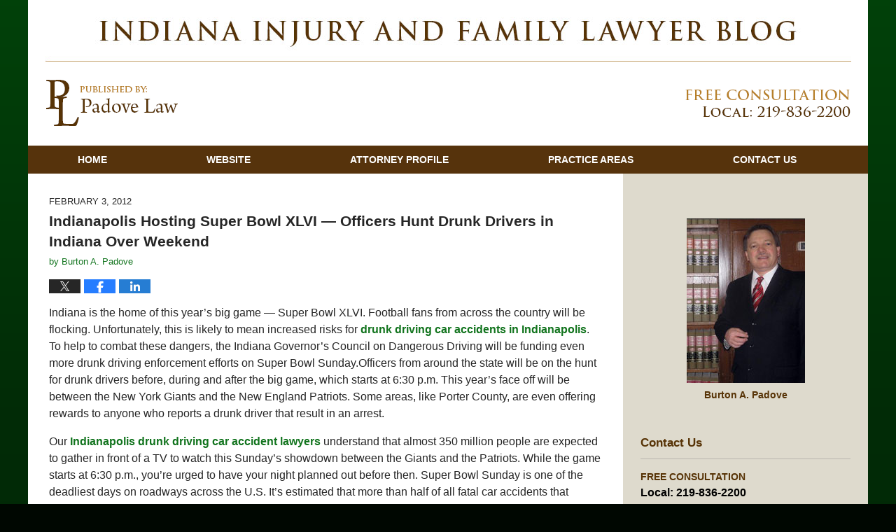

--- FILE ---
content_type: text/html; charset=UTF-8
request_url: https://www.indianainjuryandfamilylawyerblog.com/indianapolis-hosting-super-bowl-xlvi-officers-hunt-drunk-drivers-in-indiana-over-weekend/
body_size: 12874
content:
<!DOCTYPE html>
<html class="no-js displaymode-full" itemscope itemtype="http://schema.org/Blog" lang="en-US">
	<head prefix="og: http://ogp.me/ns# article: http://ogp.me/ns/article#" >
		<meta http-equiv="Content-Type" content="text/html; charset=utf-8" />
		<title>Indianapolis Hosting Super Bowl XLVI -- Officers Hunt Drunk Drivers in Indiana Over Weekend &#8212; Indiana Injury And Family Lawyer Blog &#8212; February 3, 2012</title>
		<meta name="viewport" content="width=device-width, initial-scale=1.0" />

		<link rel="stylesheet" type="text/css" media="all" href="/jresources/v/20240726045445/css/main.css" />


		<script type="text/javascript">
			document.documentElement.className = document.documentElement.className.replace(/\bno-js\b/,"js");
		</script>

		<meta name="referrer" content="origin" />
		<meta name="referrer" content="unsafe-url" />

		<meta name='robots' content='index, follow, max-image-preview:large, max-snippet:-1, max-video-preview:-1' />
	<style>img:is([sizes="auto" i], [sizes^="auto," i]) { contain-intrinsic-size: 3000px 1500px }</style>
	
	<!-- This site is optimized with the Yoast SEO plugin v25.5 - https://yoast.com/wordpress/plugins/seo/ -->
	<meta name="description" content="Indiana is the home of this year&#039;s big game -- Super Bowl XLVI. Football fans from across the country will be flocking. Unfortunately, this is likely to &#8212; February 3, 2012" />
	<link rel="canonical" href="https://www.indianainjuryandfamilylawyerblog.com/indianapolis-hosting-super-bowl-xlvi-officers-hunt-drunk-drivers-in-indiana-over-weekend/" />
	<meta name="twitter:card" content="summary_large_image" />
	<meta name="twitter:title" content="Indianapolis Hosting Super Bowl XLVI -- Officers Hunt Drunk Drivers in Indiana Over Weekend &#8212; Indiana Injury And Family Lawyer Blog &#8212; February 3, 2012" />
	<meta name="twitter:description" content="Indiana is the home of this year&#039;s big game -- Super Bowl XLVI. Football fans from across the country will be flocking. Unfortunately, this is likely to &#8212; February 3, 2012" />
	<meta name="twitter:label1" content="Written by" />
	<meta name="twitter:data1" content="Burton A. Padove" />
	<meta name="twitter:label2" content="Est. reading time" />
	<meta name="twitter:data2" content="3 minutes" />
	<!-- / Yoast SEO plugin. -->


<link rel="alternate" type="application/rss+xml" title="Indiana Injury And Family Lawyer Blog &raquo; Feed" href="https://www.indianainjuryandfamilylawyerblog.com/feed/" />
<link rel="alternate" type="application/rss+xml" title="Indiana Injury And Family Lawyer Blog &raquo; Comments Feed" href="https://www.indianainjuryandfamilylawyerblog.com/comments/feed/" />
<script type="text/javascript">
/* <![CDATA[ */
window._wpemojiSettings = {"baseUrl":"https:\/\/s.w.org\/images\/core\/emoji\/16.0.1\/72x72\/","ext":".png","svgUrl":"https:\/\/s.w.org\/images\/core\/emoji\/16.0.1\/svg\/","svgExt":".svg","source":{"concatemoji":"https:\/\/www.indianainjuryandfamilylawyerblog.com\/wp-includes\/js\/wp-emoji-release.min.js?ver=ef08febdc3dce7220473ad292b6eccdf"}};
/*! This file is auto-generated */
!function(s,n){var o,i,e;function c(e){try{var t={supportTests:e,timestamp:(new Date).valueOf()};sessionStorage.setItem(o,JSON.stringify(t))}catch(e){}}function p(e,t,n){e.clearRect(0,0,e.canvas.width,e.canvas.height),e.fillText(t,0,0);var t=new Uint32Array(e.getImageData(0,0,e.canvas.width,e.canvas.height).data),a=(e.clearRect(0,0,e.canvas.width,e.canvas.height),e.fillText(n,0,0),new Uint32Array(e.getImageData(0,0,e.canvas.width,e.canvas.height).data));return t.every(function(e,t){return e===a[t]})}function u(e,t){e.clearRect(0,0,e.canvas.width,e.canvas.height),e.fillText(t,0,0);for(var n=e.getImageData(16,16,1,1),a=0;a<n.data.length;a++)if(0!==n.data[a])return!1;return!0}function f(e,t,n,a){switch(t){case"flag":return n(e,"\ud83c\udff3\ufe0f\u200d\u26a7\ufe0f","\ud83c\udff3\ufe0f\u200b\u26a7\ufe0f")?!1:!n(e,"\ud83c\udde8\ud83c\uddf6","\ud83c\udde8\u200b\ud83c\uddf6")&&!n(e,"\ud83c\udff4\udb40\udc67\udb40\udc62\udb40\udc65\udb40\udc6e\udb40\udc67\udb40\udc7f","\ud83c\udff4\u200b\udb40\udc67\u200b\udb40\udc62\u200b\udb40\udc65\u200b\udb40\udc6e\u200b\udb40\udc67\u200b\udb40\udc7f");case"emoji":return!a(e,"\ud83e\udedf")}return!1}function g(e,t,n,a){var r="undefined"!=typeof WorkerGlobalScope&&self instanceof WorkerGlobalScope?new OffscreenCanvas(300,150):s.createElement("canvas"),o=r.getContext("2d",{willReadFrequently:!0}),i=(o.textBaseline="top",o.font="600 32px Arial",{});return e.forEach(function(e){i[e]=t(o,e,n,a)}),i}function t(e){var t=s.createElement("script");t.src=e,t.defer=!0,s.head.appendChild(t)}"undefined"!=typeof Promise&&(o="wpEmojiSettingsSupports",i=["flag","emoji"],n.supports={everything:!0,everythingExceptFlag:!0},e=new Promise(function(e){s.addEventListener("DOMContentLoaded",e,{once:!0})}),new Promise(function(t){var n=function(){try{var e=JSON.parse(sessionStorage.getItem(o));if("object"==typeof e&&"number"==typeof e.timestamp&&(new Date).valueOf()<e.timestamp+604800&&"object"==typeof e.supportTests)return e.supportTests}catch(e){}return null}();if(!n){if("undefined"!=typeof Worker&&"undefined"!=typeof OffscreenCanvas&&"undefined"!=typeof URL&&URL.createObjectURL&&"undefined"!=typeof Blob)try{var e="postMessage("+g.toString()+"("+[JSON.stringify(i),f.toString(),p.toString(),u.toString()].join(",")+"));",a=new Blob([e],{type:"text/javascript"}),r=new Worker(URL.createObjectURL(a),{name:"wpTestEmojiSupports"});return void(r.onmessage=function(e){c(n=e.data),r.terminate(),t(n)})}catch(e){}c(n=g(i,f,p,u))}t(n)}).then(function(e){for(var t in e)n.supports[t]=e[t],n.supports.everything=n.supports.everything&&n.supports[t],"flag"!==t&&(n.supports.everythingExceptFlag=n.supports.everythingExceptFlag&&n.supports[t]);n.supports.everythingExceptFlag=n.supports.everythingExceptFlag&&!n.supports.flag,n.DOMReady=!1,n.readyCallback=function(){n.DOMReady=!0}}).then(function(){return e}).then(function(){var e;n.supports.everything||(n.readyCallback(),(e=n.source||{}).concatemoji?t(e.concatemoji):e.wpemoji&&e.twemoji&&(t(e.twemoji),t(e.wpemoji)))}))}((window,document),window._wpemojiSettings);
/* ]]> */
</script>
<style id='wp-emoji-styles-inline-css' type='text/css'>

	img.wp-smiley, img.emoji {
		display: inline !important;
		border: none !important;
		box-shadow: none !important;
		height: 1em !important;
		width: 1em !important;
		margin: 0 0.07em !important;
		vertical-align: -0.1em !important;
		background: none !important;
		padding: 0 !important;
	}
</style>
<link rel='stylesheet' id='wp-block-library-css' href='https://www.indianainjuryandfamilylawyerblog.com/wp-includes/css/dist/block-library/style.min.css?ver=ef08febdc3dce7220473ad292b6eccdf' type='text/css' media='all' />
<style id='classic-theme-styles-inline-css' type='text/css'>
/*! This file is auto-generated */
.wp-block-button__link{color:#fff;background-color:#32373c;border-radius:9999px;box-shadow:none;text-decoration:none;padding:calc(.667em + 2px) calc(1.333em + 2px);font-size:1.125em}.wp-block-file__button{background:#32373c;color:#fff;text-decoration:none}
</style>
<style id='global-styles-inline-css' type='text/css'>
:root{--wp--preset--aspect-ratio--square: 1;--wp--preset--aspect-ratio--4-3: 4/3;--wp--preset--aspect-ratio--3-4: 3/4;--wp--preset--aspect-ratio--3-2: 3/2;--wp--preset--aspect-ratio--2-3: 2/3;--wp--preset--aspect-ratio--16-9: 16/9;--wp--preset--aspect-ratio--9-16: 9/16;--wp--preset--color--black: #000000;--wp--preset--color--cyan-bluish-gray: #abb8c3;--wp--preset--color--white: #ffffff;--wp--preset--color--pale-pink: #f78da7;--wp--preset--color--vivid-red: #cf2e2e;--wp--preset--color--luminous-vivid-orange: #ff6900;--wp--preset--color--luminous-vivid-amber: #fcb900;--wp--preset--color--light-green-cyan: #7bdcb5;--wp--preset--color--vivid-green-cyan: #00d084;--wp--preset--color--pale-cyan-blue: #8ed1fc;--wp--preset--color--vivid-cyan-blue: #0693e3;--wp--preset--color--vivid-purple: #9b51e0;--wp--preset--gradient--vivid-cyan-blue-to-vivid-purple: linear-gradient(135deg,rgba(6,147,227,1) 0%,rgb(155,81,224) 100%);--wp--preset--gradient--light-green-cyan-to-vivid-green-cyan: linear-gradient(135deg,rgb(122,220,180) 0%,rgb(0,208,130) 100%);--wp--preset--gradient--luminous-vivid-amber-to-luminous-vivid-orange: linear-gradient(135deg,rgba(252,185,0,1) 0%,rgba(255,105,0,1) 100%);--wp--preset--gradient--luminous-vivid-orange-to-vivid-red: linear-gradient(135deg,rgba(255,105,0,1) 0%,rgb(207,46,46) 100%);--wp--preset--gradient--very-light-gray-to-cyan-bluish-gray: linear-gradient(135deg,rgb(238,238,238) 0%,rgb(169,184,195) 100%);--wp--preset--gradient--cool-to-warm-spectrum: linear-gradient(135deg,rgb(74,234,220) 0%,rgb(151,120,209) 20%,rgb(207,42,186) 40%,rgb(238,44,130) 60%,rgb(251,105,98) 80%,rgb(254,248,76) 100%);--wp--preset--gradient--blush-light-purple: linear-gradient(135deg,rgb(255,206,236) 0%,rgb(152,150,240) 100%);--wp--preset--gradient--blush-bordeaux: linear-gradient(135deg,rgb(254,205,165) 0%,rgb(254,45,45) 50%,rgb(107,0,62) 100%);--wp--preset--gradient--luminous-dusk: linear-gradient(135deg,rgb(255,203,112) 0%,rgb(199,81,192) 50%,rgb(65,88,208) 100%);--wp--preset--gradient--pale-ocean: linear-gradient(135deg,rgb(255,245,203) 0%,rgb(182,227,212) 50%,rgb(51,167,181) 100%);--wp--preset--gradient--electric-grass: linear-gradient(135deg,rgb(202,248,128) 0%,rgb(113,206,126) 100%);--wp--preset--gradient--midnight: linear-gradient(135deg,rgb(2,3,129) 0%,rgb(40,116,252) 100%);--wp--preset--font-size--small: 13px;--wp--preset--font-size--medium: 20px;--wp--preset--font-size--large: 36px;--wp--preset--font-size--x-large: 42px;--wp--preset--spacing--20: 0.44rem;--wp--preset--spacing--30: 0.67rem;--wp--preset--spacing--40: 1rem;--wp--preset--spacing--50: 1.5rem;--wp--preset--spacing--60: 2.25rem;--wp--preset--spacing--70: 3.38rem;--wp--preset--spacing--80: 5.06rem;--wp--preset--shadow--natural: 6px 6px 9px rgba(0, 0, 0, 0.2);--wp--preset--shadow--deep: 12px 12px 50px rgba(0, 0, 0, 0.4);--wp--preset--shadow--sharp: 6px 6px 0px rgba(0, 0, 0, 0.2);--wp--preset--shadow--outlined: 6px 6px 0px -3px rgba(255, 255, 255, 1), 6px 6px rgba(0, 0, 0, 1);--wp--preset--shadow--crisp: 6px 6px 0px rgba(0, 0, 0, 1);}:where(.is-layout-flex){gap: 0.5em;}:where(.is-layout-grid){gap: 0.5em;}body .is-layout-flex{display: flex;}.is-layout-flex{flex-wrap: wrap;align-items: center;}.is-layout-flex > :is(*, div){margin: 0;}body .is-layout-grid{display: grid;}.is-layout-grid > :is(*, div){margin: 0;}:where(.wp-block-columns.is-layout-flex){gap: 2em;}:where(.wp-block-columns.is-layout-grid){gap: 2em;}:where(.wp-block-post-template.is-layout-flex){gap: 1.25em;}:where(.wp-block-post-template.is-layout-grid){gap: 1.25em;}.has-black-color{color: var(--wp--preset--color--black) !important;}.has-cyan-bluish-gray-color{color: var(--wp--preset--color--cyan-bluish-gray) !important;}.has-white-color{color: var(--wp--preset--color--white) !important;}.has-pale-pink-color{color: var(--wp--preset--color--pale-pink) !important;}.has-vivid-red-color{color: var(--wp--preset--color--vivid-red) !important;}.has-luminous-vivid-orange-color{color: var(--wp--preset--color--luminous-vivid-orange) !important;}.has-luminous-vivid-amber-color{color: var(--wp--preset--color--luminous-vivid-amber) !important;}.has-light-green-cyan-color{color: var(--wp--preset--color--light-green-cyan) !important;}.has-vivid-green-cyan-color{color: var(--wp--preset--color--vivid-green-cyan) !important;}.has-pale-cyan-blue-color{color: var(--wp--preset--color--pale-cyan-blue) !important;}.has-vivid-cyan-blue-color{color: var(--wp--preset--color--vivid-cyan-blue) !important;}.has-vivid-purple-color{color: var(--wp--preset--color--vivid-purple) !important;}.has-black-background-color{background-color: var(--wp--preset--color--black) !important;}.has-cyan-bluish-gray-background-color{background-color: var(--wp--preset--color--cyan-bluish-gray) !important;}.has-white-background-color{background-color: var(--wp--preset--color--white) !important;}.has-pale-pink-background-color{background-color: var(--wp--preset--color--pale-pink) !important;}.has-vivid-red-background-color{background-color: var(--wp--preset--color--vivid-red) !important;}.has-luminous-vivid-orange-background-color{background-color: var(--wp--preset--color--luminous-vivid-orange) !important;}.has-luminous-vivid-amber-background-color{background-color: var(--wp--preset--color--luminous-vivid-amber) !important;}.has-light-green-cyan-background-color{background-color: var(--wp--preset--color--light-green-cyan) !important;}.has-vivid-green-cyan-background-color{background-color: var(--wp--preset--color--vivid-green-cyan) !important;}.has-pale-cyan-blue-background-color{background-color: var(--wp--preset--color--pale-cyan-blue) !important;}.has-vivid-cyan-blue-background-color{background-color: var(--wp--preset--color--vivid-cyan-blue) !important;}.has-vivid-purple-background-color{background-color: var(--wp--preset--color--vivid-purple) !important;}.has-black-border-color{border-color: var(--wp--preset--color--black) !important;}.has-cyan-bluish-gray-border-color{border-color: var(--wp--preset--color--cyan-bluish-gray) !important;}.has-white-border-color{border-color: var(--wp--preset--color--white) !important;}.has-pale-pink-border-color{border-color: var(--wp--preset--color--pale-pink) !important;}.has-vivid-red-border-color{border-color: var(--wp--preset--color--vivid-red) !important;}.has-luminous-vivid-orange-border-color{border-color: var(--wp--preset--color--luminous-vivid-orange) !important;}.has-luminous-vivid-amber-border-color{border-color: var(--wp--preset--color--luminous-vivid-amber) !important;}.has-light-green-cyan-border-color{border-color: var(--wp--preset--color--light-green-cyan) !important;}.has-vivid-green-cyan-border-color{border-color: var(--wp--preset--color--vivid-green-cyan) !important;}.has-pale-cyan-blue-border-color{border-color: var(--wp--preset--color--pale-cyan-blue) !important;}.has-vivid-cyan-blue-border-color{border-color: var(--wp--preset--color--vivid-cyan-blue) !important;}.has-vivid-purple-border-color{border-color: var(--wp--preset--color--vivid-purple) !important;}.has-vivid-cyan-blue-to-vivid-purple-gradient-background{background: var(--wp--preset--gradient--vivid-cyan-blue-to-vivid-purple) !important;}.has-light-green-cyan-to-vivid-green-cyan-gradient-background{background: var(--wp--preset--gradient--light-green-cyan-to-vivid-green-cyan) !important;}.has-luminous-vivid-amber-to-luminous-vivid-orange-gradient-background{background: var(--wp--preset--gradient--luminous-vivid-amber-to-luminous-vivid-orange) !important;}.has-luminous-vivid-orange-to-vivid-red-gradient-background{background: var(--wp--preset--gradient--luminous-vivid-orange-to-vivid-red) !important;}.has-very-light-gray-to-cyan-bluish-gray-gradient-background{background: var(--wp--preset--gradient--very-light-gray-to-cyan-bluish-gray) !important;}.has-cool-to-warm-spectrum-gradient-background{background: var(--wp--preset--gradient--cool-to-warm-spectrum) !important;}.has-blush-light-purple-gradient-background{background: var(--wp--preset--gradient--blush-light-purple) !important;}.has-blush-bordeaux-gradient-background{background: var(--wp--preset--gradient--blush-bordeaux) !important;}.has-luminous-dusk-gradient-background{background: var(--wp--preset--gradient--luminous-dusk) !important;}.has-pale-ocean-gradient-background{background: var(--wp--preset--gradient--pale-ocean) !important;}.has-electric-grass-gradient-background{background: var(--wp--preset--gradient--electric-grass) !important;}.has-midnight-gradient-background{background: var(--wp--preset--gradient--midnight) !important;}.has-small-font-size{font-size: var(--wp--preset--font-size--small) !important;}.has-medium-font-size{font-size: var(--wp--preset--font-size--medium) !important;}.has-large-font-size{font-size: var(--wp--preset--font-size--large) !important;}.has-x-large-font-size{font-size: var(--wp--preset--font-size--x-large) !important;}
:where(.wp-block-post-template.is-layout-flex){gap: 1.25em;}:where(.wp-block-post-template.is-layout-grid){gap: 1.25em;}
:where(.wp-block-columns.is-layout-flex){gap: 2em;}:where(.wp-block-columns.is-layout-grid){gap: 2em;}
:root :where(.wp-block-pullquote){font-size: 1.5em;line-height: 1.6;}
</style>
<script type="text/javascript" src="https://www.indianainjuryandfamilylawyerblog.com/wp-includes/js/jquery/jquery.min.js?ver=3.7.1" id="jquery-core-js"></script>
<script type="text/javascript" src="https://www.indianainjuryandfamilylawyerblog.com/wp-includes/js/jquery/jquery-migrate.min.js?ver=3.4.1" id="jquery-migrate-js"></script>
<link rel="https://api.w.org/" href="https://www.indianainjuryandfamilylawyerblog.com/wp-json/" /><link rel="alternate" title="JSON" type="application/json" href="https://www.indianainjuryandfamilylawyerblog.com/wp-json/wp/v2/posts/421" /><link rel="EditURI" type="application/rsd+xml" title="RSD" href="https://www.indianainjuryandfamilylawyerblog.com/xmlrpc.php?rsd" />

<link rel='shortlink' href='https://wp.me/p82Bsm-6N' />
<link rel="alternate" title="oEmbed (JSON)" type="application/json+oembed" href="https://www.indianainjuryandfamilylawyerblog.com/wp-json/oembed/1.0/embed?url=https%3A%2F%2Fwww.indianainjuryandfamilylawyerblog.com%2Findianapolis-hosting-super-bowl-xlvi-officers-hunt-drunk-drivers-in-indiana-over-weekend%2F" />
<link rel="alternate" title="oEmbed (XML)" type="text/xml+oembed" href="https://www.indianainjuryandfamilylawyerblog.com/wp-json/oembed/1.0/embed?url=https%3A%2F%2Fwww.indianainjuryandfamilylawyerblog.com%2Findianapolis-hosting-super-bowl-xlvi-officers-hunt-drunk-drivers-in-indiana-over-weekend%2F&#038;format=xml" />
<link rel="amphtml" href="https://www.indianainjuryandfamilylawyerblog.com/amp/indianapolis-hosting-super-bowl-xlvi-officers-hunt-drunk-drivers-in-indiana-over-weekend/" />
		<!-- Willow Authorship Tags -->
<link href="https://www.indianapersonalinjurylawyer.net/" rel="publisher" />
<link href="https://www.indianapersonalinjurylawyer.net/burton-a-padove.html" rel="author" />

<!-- End Willow Authorship Tags -->		<!-- Willow Opengraph and Twitter Cards -->
<meta property="article:published_time" content="2012-02-03T06:37:11-05:00" />
<meta property="article:modified_time" content="2012-02-03T06:37:11-05:00" />
<meta property="article:section" content="Uncategorized" />
<meta property="article:author" content="https://www.facebook.com/pages/Law-Tips-by-Lawyer-Burton-A-Padove-of-the-Chicago-Indianapolis-Areas/312325051295" />
<meta property="og:url" content="https://www.indianainjuryandfamilylawyerblog.com/indianapolis-hosting-super-bowl-xlvi-officers-hunt-drunk-drivers-in-indiana-over-weekend/" />
<meta property="og:title" content="Indianapolis Hosting Super Bowl XLVI &#8212; Officers Hunt Drunk Drivers in Indiana Over Weekend" />
<meta property="og:description" content="Indiana is the home of this year's big game -- Super Bowl XLVI. Football fans from across the country will be flocking. Unfortunately, this is likely to mean increased risks for drunk driving car ..." />
<meta property="og:type" content="article" />
<meta property="og:image" content="https://www.indianainjuryandfamilylawyerblog.com/wp-content/uploads/sites/33/2019/02/social-image-logo-og.png" />
<meta property="og:image:width" content="1200" />
<meta property="og:image:height" content="1200" />
<meta property="og:image:url" content="https://www.indianainjuryandfamilylawyerblog.com/wp-content/uploads/sites/33/2019/02/social-image-logo-og.png" />
<meta property="og:image:secure_url" content="https://www.indianainjuryandfamilylawyerblog.com/wp-content/uploads/sites/33/2019/02/social-image-logo-og.png" />
<meta property="og:site_name" content="Indiana Injury And Family Lawyer Blog" />

<!-- End Willow Opengraph and Twitter Cards -->

				
<!-- Google Analytics Metadata -->
<script> window.jmetadata = window.jmetadata || { site: { id: '33', installation: 'blawgcloud', name: 'indianainjuryandfamilylawyerblog-com',  willow: '1', domain: 'indianainjuryandfamilylawyerblog.com', key: 'Li0tLSAuLi0gLi4uIC0gLi4gLi1pbmRpYW5haW5qdXJ5YW5kZmFtaWx5bGF3eWVyYmxvZy5jb20=' }, analytics: { ga4: [ { measurementId: 'G-1G7WJ1D3CL' } ] } } </script>
<!-- End of Google Analytics Metadata -->

<!-- Google Tag Manager -->
<script>(function(w,d,s,l,i){w[l]=w[l]||[];w[l].push({'gtm.start': new Date().getTime(),event:'gtm.js'});var f=d.getElementsByTagName(s)[0], j=d.createElement(s),dl=l!='dataLayer'?'&l='+l:'';j.async=true;j.src= 'https://www.googletagmanager.com/gtm.js?id='+i+dl;f.parentNode.insertBefore(j,f); })(window,document,'script','dataLayer','GTM-PHFNLNH');</script>
<!-- End Google Tag Manager -->

<link rel="next" href="https://www.indianainjuryandfamilylawyerblog.com/tips-to-reduce-risks-of-winter-weather-related-car-accidents-in-indiana/" />
<link rel="prev" href="https://www.indianainjuryandfamilylawyerblog.com/being-edited-a-recent-accident/" />

	<script async defer src="https://justatic.com/e/widgets/js/justia.js"></script>

	</head>
	<body class="willow willow-responsive wp-singular post-template-default single single-post postid-421 single-format-standard wp-theme-Willow-Responsive">
	<div id="top-numbers-v2" class="tnv2-sticky"> <ul> <li>Free Initial Consultation: <strong>219-836-2200</strong> <a class="tnv2-button" rel="nofollow" href="tel:219-836-2200" data-gtm-location="Sticky Header" data-gtm-value="219-836-2200" data-gtm-action="Contact" data-gtm-category="Phones" data-gtm-device="Mobile" data-gtm-event="phone_contact" data-gtm-label="Call" data-gtm-target="Button" data-gtm-type="click">Tap Here To Call Us</a> </li> </ul> </div>

<div id="fb-root"></div>

		<div class="container">
			<div class="cwrap">

			<!-- HEADER -->
			<header id="header" role="banner">
							<div class="above_header_widgets_all"><div id="text-4" class="widget above-header-widgets above-header-widgets-allpage widget_text"><strong class="widget-title above-header-widgets-title above-header-widgets-allpage-title"> </strong><div class="content widget-content above-header-widgets-content above-header-widgets-allpage-content">			<div class="textwidget"><div class="imgwrap">
<div id="img3">
<div class="blogname-wrapper">
<a href="/" class="main-blogname">
<strong class="inner-blogname">indiana injury and family lawyer blog</strong>
</a>
</div>
</div>
</div></div>
		</div></div></div>
							<div id="head" class="header-tag-group">

					<div id="logo">
						<a href="https://www.indianainjuryandfamilylawyerblog.com/">							<img src="/jresources/v/20240726045445/images/logo.png" id="mainlogo" alt="Padove Law" />
							Indiana Injury And Family Lawyer Blog</a>
					</div>
										<div id="tagline"><a  href="https://www.indianapersonalinjurylawyer.net/" class="tagline-link tagline-text">Published By Padove Law</a></div>
									</div><!--/#head-->
				<nav id="main-nav" role="navigation">
					<span class="visuallyhidden">Navigation</span>
					<div id="topnav" class="topnav nav-custom"><ul id="tnav-toplevel" class="menu"><li id="menu-item-8" class="priority_1 menu-item menu-item-type-custom menu-item-object-custom menu-item-home menu-item-8"><a href="https://www.indianainjuryandfamilylawyerblog.com/">Home</a></li>
<li id="menu-item-9" class="priority_2 menu-item menu-item-type-custom menu-item-object-custom menu-item-9"><a href="https://www.indianapersonalinjurylawyer.net/">Website</a></li>
<li id="menu-item-10" class="priority_3 menu-item menu-item-type-custom menu-item-object-custom menu-item-10"><a href="https://www.indianapersonalinjurylawyer.net/lawyer-attorney-1539436.html">Attorney Profile</a></li>
<li id="menu-item-11" class="priority_4 menu-item menu-item-type-custom menu-item-object-custom menu-item-11"><a href="https://www.indianapersonalinjurylawyer.net/lawyer-attorney-1539410.html">Practice Areas</a></li>
<li id="menu-item-12" class="priority_1 menu-item menu-item-type-custom menu-item-object-custom menu-item-12"><a href="https://www.indianapersonalinjurylawyer.net/lawyer-attorney-1539412.html">Contact <ins>Us</ins></a></li>
</ul></div>				</nav>
							</header>

			            

            <!-- MAIN -->
            <div id="main">
	            <div class="custom_html_content_top"><div class="imgwrap">
	<div id="img2"></div>
</div></div>                <div class="mwrap">
                	
                	
	                <section class="content">
	                		                	<div class="bodytext">
		                	

<article id="post-421" class="entry post-421 post type-post status-publish format-standard hentry category-uncategorized" itemprop="blogPost" itemtype="http://schema.org/BlogPosting" itemscope>
	<link itemprop="mainEntityOfPage" href="https://www.indianainjuryandfamilylawyerblog.com/indianapolis-hosting-super-bowl-xlvi-officers-hunt-drunk-drivers-in-indiana-over-weekend/" />
	<div class="inner-wrapper">
		<header>

			
			
						<div id="default-featured-image-421-post-id-421" itemprop="image" itemtype="http://schema.org/ImageObject" itemscope>
	<link itemprop="url" href="https://www.indianainjuryandfamilylawyerblog.com/wp-content/uploads/sites/33/2019/02/social-image-logo-og.png" />
	<meta itemprop="width" content="1200" />
	<meta itemprop="height" content="1200" />
	<meta itemprop="representativeOfPage" content="http://schema.org/False" />
</div>
			<div class="published-date"><span class="published-date-label"></span> <time datetime="2012-02-03T06:37:11-05:00" class="post-date published" itemprop="datePublished" pubdate>February 3, 2012</time></div>
			
			
            <h1 class="entry-title" itemprop="name">Indianapolis Hosting Super Bowl XLVI &#8212; Officers Hunt Drunk Drivers in Indiana Over Weekend</h1>
                <meta itemprop="headline" content="Indianapolis Hosting Super Bowl XLVI &#8212; Officers Hunt Drunk Drivers in Indiana Over Weekend" />
			
			
			<div class="author vcard">by <span itemprop="author" itemtype="http://schema.org/Person" itemscope><a href="https://www.indianapersonalinjurylawyer.net/burton-a-padove.html" class="url fn author-padovelaw1 author-77 post-author-link" rel="author" target="_self" itemprop="url"><span itemprop="name">Burton A. Padove</span></a><meta itemprop="sameAs" content="https://twitter.com/BurtonPadove" /><meta itemprop="sameAs" content="https://www.facebook.com/pages/Law-Tips-by-Lawyer-Burton-A-Padove-of-the-Chicago-Indianapolis-Areas/312325051295" /><meta itemprop="sameAs" content="http://lawyers.justia.com/lawyer/burton-a-padove-801251" /></span></div>
			
			<div class="sharelinks sharelinks-421 sharelinks-horizontal" id="sharelinks-421">
	<a href="https://twitter.com/intent/tweet?url=https%3A%2F%2Fwp.me%2Fp82Bsm-6N&amp;text=Indianapolis+Hosting+Super+Bowl+XLVI+--+Officers+Hunt+Drunk+Drivers+in+Indiana+Over+Weekend&amp;related=BurtonPadove%3APost+Author" target="_blank"  onclick="javascript:window.open(this.href, '', 'menubar=no,toolbar=no,resizable=yes,scrollbars=yes,height=600,width=600');return false;"><img src="https://www.indianainjuryandfamilylawyerblog.com/wp-content/themes/Willow-Responsive/images/share/twitter.gif" alt="Tweet this Post" /></a>
	<a href="https://www.facebook.com/sharer/sharer.php?u=https%3A%2F%2Fwww.indianainjuryandfamilylawyerblog.com%2Findianapolis-hosting-super-bowl-xlvi-officers-hunt-drunk-drivers-in-indiana-over-weekend%2F" target="_blank"  onclick="javascript:window.open(this.href, '', 'menubar=no,toolbar=no,resizable=yes,scrollbars=yes,height=600,width=600');return false;"><img src="https://www.indianainjuryandfamilylawyerblog.com/wp-content/themes/Willow-Responsive/images/share/fb.gif" alt="Share on Facebook" /></a>
	<a href="http://www.linkedin.com/shareArticle?mini=true&amp;url=https%3A%2F%2Fwww.indianainjuryandfamilylawyerblog.com%2Findianapolis-hosting-super-bowl-xlvi-officers-hunt-drunk-drivers-in-indiana-over-weekend%2F&amp;title=Indianapolis+Hosting+Super+Bowl+XLVI+--+Officers+Hunt+Drunk+Drivers+in+Indiana+Over+Weekend&amp;source=Indiana+Injury+And+Family+Lawyer+Blog" target="_blank"  onclick="javascript:window.open(this.href, '', 'menubar=no,toolbar=no,resizable=yes,scrollbars=yes,height=600,width=600');return false;"><img src="https://www.indianainjuryandfamilylawyerblog.com/wp-content/themes/Willow-Responsive/images/share/linkedin.gif" alt="Share on LinkedIn" /></a>
</div>					</header>
		<div class="content" itemprop="articleBody">
									<div class="entry-content">
								<p>Indiana is the home of this year&#8217;s big game &#8212; Super Bowl XLVI.  Football fans from across the country will be flocking.  Unfortunately, this is likely to mean increased risks for <a href="https://www.indianapersonalinjurylawyer.net/lawyer-attorney-1555243.html">drunk driving car accidents in Indianapolis</a>.  To help to combat these dangers, the Indiana Governor&#8217;s Council on Dangerous Driving will be funding even more drunk driving enforcement efforts on Super Bowl Sunday.Officers from around the state will be on the hunt for drunk drivers before, during and after the big game, which starts at 6:30 p.m.  This year&#8217;s face off will be between the New York Giants and the New England Patriots.  Some areas, like Porter County, are even offering rewards to anyone who reports a drunk driver that result in an arrest.  </p>
<p>Our <a href="https://www.indianapersonalinjurylawyer.net/">Indianapolis drunk driving car accident lawyers</a> understand that almost 350 million people are expected to gather in front of a TV to watch this Sunday&#8217;s showdown between the Giants and the Patriots.  While the game starts at 6:30 p.m., you&#8217;re urged to have your night planned out before then.  Super Bowl Sunday is one of the deadliest days on roadways across the U.S.  It&#8217;s estimated that more than half of all fatal car accidents that happen on this football Sunday are alcohol-related.  The big game Sunday was recently ranked in second place as the deadliest day of the year, behind New Year&#8217;s Day.  </p>
<p>Our personal injury lawyers and <a href="http://www.marketwatch.com/story/geico-encourages-super-bowl-fans-to-play-it-safe-on-the-roads-2012-02-02" target="_blank" rel="noopener">GEICO</a> are here to remind you to plan your plays wisely to avoid a DUI arrest or a potentially fatal accident.  The Insurance Information Institute (I.I.I.) reports that in 2010, nearly one out of every three fatal car accidents involved a drunk driver.  The same statistics report that roughly 48 percent of all fatal accidents that occur on Super Bowl Sunday are alcohol-related.  </p>
<p><strong>Tips to Avoid Drunk Driving, from GEICO:</strong></p>
<p>-Be sure you&#8217;ve got a designated driver on your team.  Make sure they know who they are before the party begins and that they&#8217;ve agreed to drunk <strong>ZERO </strong>alcoholic-beverages.</p>
<p>-Eat plenty of food.  Food will help you from over-drinking.</p>
<p>-Bring phone numbers to taxi companies just in case.  You never know if you, a friend or another fan may need the assistance.</p>
<p>-Remember that you can be held liable if someone at your Super Bowl party is served too much alcohol and ends up getting into an accident on their way home.</p>
<p>-Watch how much you drink.  You want to pace yourself.  </p>
<p>-If you&#8217;re designated driver bails, call a sober friend or family member, get a cab, stay in a hotel or crash at a friend&#8217;s house.  Whatever you do, don&#8217;t drive if you&#8217;ve been drinking.</p>
<p>-Buckle up!  Drinking or not, your best defense is a seat belt when you&#8217;re in a traffic accident.</p>
<p>The National Highway Traffic Safety Administration reports that midnight to 3:00 a.m. is the deadliest time to be on our roadways.  Once the game is over, you&#8217;re urged to head home swiftly.  The more time you spend on our roadways, the greater your chances are for getting into an accident.</p>
<p>Remember, if you think you&#8217;ve spotted a drunk driver on our roadways on Super Bowl Sunday or on any day of the yeas, contact local authorities.  Your report could help to save a life.<br />
<span id="more-421"></span><br />
If you, someone you love or someone in your family has been injured or killed in an alcohol-related car accident in Indiana, call <a href="https://www.indianapersonalinjurylawyer.net/lawyer-attorney-1539412.html">Burton Padove</a> for a free consultation to learn about how to ensure receipt for financial compensation for injuries you or your family members sustain at 219-836-2200.</p>
<p><strong>More Blog Entries:</strong></p>
<p><a href="https://www.indianainjuryandfamilylawyerblog.com/2012/01/being-edited-a-recent-accident.html">Driver with 100+ Violations Still Causing Car Accidents in Indiana</a>, <strong>Indiana Injury And Family Lawyer Blog, January 31, 2012 </strong></p>
							</div>
					</div>
		<footer>
							<div class="author vcard">by <span itemprop="author" itemtype="http://schema.org/Person" itemscope><a href="https://www.indianapersonalinjurylawyer.net/burton-a-padove.html" class="url fn author-padovelaw1 author-77 post-author-link" rel="author" target="_self" itemprop="url"><span itemprop="name">Burton A. Padove</span></a><meta itemprop="sameAs" content="https://twitter.com/BurtonPadove" /><meta itemprop="sameAs" content="https://www.facebook.com/pages/Law-Tips-by-Lawyer-Burton-A-Padove-of-the-Chicago-Indianapolis-Areas/312325051295" /><meta itemprop="sameAs" content="http://lawyers.justia.com/lawyer/burton-a-padove-801251" /></span></div>						<div itemprop="publisher" itemtype="http://schema.org/Organization" itemscope>
				<meta itemprop="name" content="Padove Law" />
				
<div itemprop="logo" itemtype="http://schema.org/ImageObject" itemscope>
	<link itemprop="url" href="https://www.indianainjuryandfamilylawyerblog.com/wp-content/uploads/sites/33/2016/08/pl.png" />
	<meta itemprop="height" content="60" />
	<meta itemprop="width" content="129" />
	<meta itemprop="representativeOfPage" content="http://schema.org/True" />
</div>
			</div>

			<div class="category-list"><span class="category-list-label">Posted in:</span> <span class="category-list-items"><a href="https://www.indianainjuryandfamilylawyerblog.com/category/uncategorized/" title="View all posts in Uncategorized" class="category-uncategorized term-1 post-category-link">Uncategorized</a></span></div>			
			<div class="published-date"><span class="published-date-label"></span> <time datetime="2012-02-03T06:37:11-05:00" class="post-date published" itemprop="datePublished" pubdate>February 3, 2012</time></div>			<div class="visuallyhidden">Updated:
				<time datetime="2012-02-03T06:37:11-05:00" class="updated" itemprop="dateModified">February 3, 2012 6:37 am</time>
			</div>

			
			
			
			
<!-- You can start editing here. -->


			<!-- If comments are closed. -->
		<p class="nocomments">Comments are closed.</p>

	

		</footer>

	</div>
</article>
	<div class="navigation">
		<nav id="post-pagination-bottom" class="pagination post-pagination" role="navigation">
		<span class="nav-prev"><a rel="prev" href="https://www.indianainjuryandfamilylawyerblog.com/being-edited-a-recent-accident/" title="Driver with 100+ Violations Still Causing Car Accidents in Indiana"><span class="arrow-left">&laquo;</span> Previous</a></span> <span class="nav-sep">|</span> <span class="nav-home"><a rel="home" href="https://www.indianainjuryandfamilylawyerblog.com/">Home</a></span> <span class="nav-sep">|</span> <span class="nav-next"><a rel="next" href="https://www.indianainjuryandfamilylawyerblog.com/tips-to-reduce-risks-of-winter-weather-related-car-accidents-in-indiana/" title="Tips to Reduce Risks of Winter Weather-Related Car Accidents in Indiana">Next <span class="arrow-right">&raquo;</span></a></span>				</nav>
	</div>
								</div>

																<aside class="sidebar primary-sidebar sc-2 secondary-content" id="sc-2">
			</aside>

							
						</section>

						<aside class="sidebar secondary-sidebar sc-1 secondary-content" id="sc-1">
	<div id="text-3" class="widget sidebar-widget primary-sidebar-widget widget_text"><strong class="widget-title sidebar-widget-title primary-sidebar-widget-title"> </strong><div class="content widget-content sidebar-widget-content primary-sidebar-widget-content">			<div class="textwidget"><div class="s-att"> <img src="https://www.indianainjuryandfamilylawyerblog.com/jresources/images/burton.jpg" alt="burton"/> <p class="burtonname"> <span>Burton A. Padove</span> </p>  </div></div>
		</div></div>    <div id="justia_contact_form-2" class="widget sidebar-widget primary-sidebar-widget justia_contact_form">
    <strong class="widget-title sidebar-widget-title primary-sidebar-widget-title">Contact Us</strong><div class="content widget-content sidebar-widget-content primary-sidebar-widget-content">
    <div class="formdesc"> <strong class="free">Free Consultation</strong> <strong>Local: 219-836-2200</strong> </div>
    <div id="contactform">
            <form data-gtm-label="Consultation Form" data-gtm-action="Submission" data-gtm-category="Forms" data-gtm-type="submission" data-gtm-conversion="1" id="genericcontactform" name="genericcontactform" action="/jshared/blog-contactus/" class="widget_form" data-validate="parsley">
            <div data-directive="j-recaptcha" data-recaptcha-key="6LfiBr0UAAAAAJKY83piGQTvRRfdLWMmJDX7DwoN" data-version="2" data-set-lang="en"></div>
            <div id="errmsg"></div>
            <input type="hidden" name="wpid" value="2" />
            <input type="hidden" name="5_From_Page" value="Indiana Injury And Family Lawyer Blog" />
            <input type="hidden" name="firm_name" value="Padove Law" />
            <input type="hidden" name="blog_name" value="Indiana Injury And Family Lawyer Blog" />
            <input type="hidden" name="site_id" value="" />
            <input type="hidden" name="prefix" value="33" />
            <input type="hidden" name="source" value="blawgcloud" />
            <input type="hidden" name="source_off" value="" />
            <input type="hidden" name="return_url" value="https://www.indianainjuryandfamilylawyerblog.com/thank-you/" />
            <input type="hidden" name="current_url" value="https://www.indianainjuryandfamilylawyerblog.com/indianapolis-hosting-super-bowl-xlvi-officers-hunt-drunk-drivers-in-indiana-over-weekend/" />
            <input type="hidden" name="big_or_small" value="big" />
            <input type="hidden" name="is_blog" value="yes" />
            <span class="fld name"><label class="visuallyhidden" for="Name">Name</label><input type="text" name="10_Name" id="Name" value=""  placeholder="Name"   class="required"  required/></span><span class="fld email"><label class="visuallyhidden" for="Email">Email</label><input type="email" name="20_Email" id="Email" value=""  placeholder="Email"   class="required"  required/></span><span class="fld phone"><label class="visuallyhidden" for="Phone">Phone</label><input type="tel" name="30_Phone" id="Phone" value=""  placeholder="Phone"  pattern="[\+\(\)\d -]+" title="Please enter a valid phone number."  class="required"  required/></span><span class="fld message"><label class="visuallyhidden" for="Message">Message</label><textarea name="40_Message" id="Message"  placeholder="Message"  class="required"  required></textarea></span>
            
            
            
            
            <input type="hidden" name="required_fields" value="10_Name,20_Email,30_Phone,40_Message" />
            <input type="hidden" name="form_location" value="Consultation Form">
            <span class="submit">
                <button type="submit" name="submitbtn">Submit</button>
            </span>
        </form>
    </div>
    <div style="display:none !important;" class="normal" id="jwpform-validation"></div>
    </div></div><div id="jwpw_connect-2" class="widget sidebar-widget primary-sidebar-widget jwpw_connect">
    <strong class="widget-title sidebar-widget-title primary-sidebar-widget-title"></strong><div class="content widget-content sidebar-widget-content primary-sidebar-widget-content">
    
        <p class="connect-icons">
            <a href="https://www.facebook.com/pages/Law-Tips-by-Lawyer-Burton-A-Padove-of-the-Chicago-Indianapolis-Areas/312325051295" target="_blank" title="Facebook"><img src="https://lawyers.justia.com/s/facebook-64.png" alt="Facebook Icon" border="0" /></a><a href="https://twitter.com/BurtonPadove" target="_blank" title="Twitter"><img src="https://lawyers.justia.com/s/twitter-64.png" alt="Twitter Icon" border="0" /></a><a href="https://lawyers.justia.com/lawyer/burton-a-padove-801251" target="_blank" title="Justia"><img src="https://lawyers.justia.com/s/justia-64.png" alt="Justia Icon" border="0" /></a><a href="http://rss.justia.com/IndianaInjuryAndFamilyLawyerBlogCom" target="_blank" title="Feed"><img src="https://lawyers.justia.com/s/rss-64.png" alt="Feed Icon" border="0" /></a>
        </p>
        <script type="application/ld+json">
{ "@context": "http://schema.org",
  "@type": "http://schema.org/LegalService",
  "name": "Padove Law",
  "image": "https://www.indianainjuryandfamilylawyerblog.com/wp-content/uploads/sites/33/2016/08/pl.png",
  "sameAs": ["https://www.facebook.com/pages/Law-Tips-by-Lawyer-Burton-A-Padove-of-the-Chicago-Indianapolis-Areas/312325051295","https://twitter.com/BurtonPadove","https://lawyers.justia.com/lawyer/burton-a-padove-801251","http://rss.justia.com/IndianaInjuryAndFamilyLawyerBlogCom"],
  "address": {
    "@type": "PostalAddress",
    "addressCountry": "US"
  }
}
</script>
        
</div></div>
<div id="j_categories-2" class="widget sidebar-widget primary-sidebar-widget j_categories"><strong class="widget-title sidebar-widget-title primary-sidebar-widget-title">Topics</strong><div class="content widget-content sidebar-widget-content primary-sidebar-widget-content"><ul>
    <li class="cat-item cat-item-0"><a href="https://www.indianainjuryandfamilylawyerblog.com/category/car-accidents/">Car Accidents <span>(134)</span></a></li>
    <li class="cat-item cat-item-1"><a href="https://www.indianainjuryandfamilylawyerblog.com/category/personal-injury/">Personal Injury <span>(130)</span></a></li>
    <li class="cat-item cat-item-2"><a href="https://www.indianainjuryandfamilylawyerblog.com/category/auto-accident/">Auto Accident <span>(86)</span></a></li>
    <li class="cat-item cat-item-3"><a href="https://www.indianainjuryandfamilylawyerblog.com/category/indiana-divorce/">Indiana Divorce <span>(78)</span></a></li>
    <li class="cat-item cat-item-4"><a href="https://www.indianainjuryandfamilylawyerblog.com/category/defective-products/">Defective Products <span>(44)</span></a></li>
    <li class="cat-item cat-item-5"><a href="https://www.indianainjuryandfamilylawyerblog.com/category/class-action-lawsuits/">Class Action Lawsuits <span>(44)</span></a></li>
    <li class="cat-item cat-item-6"><a href="https://www.indianainjuryandfamilylawyerblog.com/category/indiana-child-custody/">Indiana Child Custody <span>(35)</span></a></li>
    <li class="cat-item cat-item-7"><a href="https://www.indianainjuryandfamilylawyerblog.com/category/defective-drugs/">Defective Drugs <span>(34)</span></a></li>
    <li class="cat-item cat-item-8"><a href="https://www.indianainjuryandfamilylawyerblog.com/category/tractor-trailer-accidents/">Tractor-Trailer Accidents <span>(28)</span></a></li>
    <li class="cat-item cat-item-9"><a href="https://www.indianainjuryandfamilylawyerblog.com/category/family-law/">Family Law <span>(23)</span></a></li>
    <li class="cat-item cat-item-10"><a href="https://www.indianainjuryandfamilylawyerblog.com/category/child-injury/">Child Injury <span>(19)</span></a></li>
    <li class="cat-item cat-item-11"><a href="https://www.indianainjuryandfamilylawyerblog.com/category/bicycle-accidents-and-defects/">Bicycle Accidents and Defects <span>(17)</span></a></li>
    <span class="more-categories-link"><a href="/topics/">View More Topics</a></span></ul></div></div><div id="text-2" class="widget sidebar-widget primary-sidebar-widget widget_text"><strong class="widget-title sidebar-widget-title primary-sidebar-widget-title">Search</strong><div class="content widget-content sidebar-widget-content primary-sidebar-widget-content">			<div class="textwidget"><form action="https://www.indianainjuryandfamilylawyerblog.com/" class="searchform" id="searchform" method="get" role="search"><div><label for="s" class="visuallyhidden">Search</label><input type="text" id="s" name="s" value="" placeholder="Enter Text"/><button type="submit" value="Search" id="searchsubmit">Search</button></div></form></div>
		</div></div>
		<div id="recent-posts-2" class="widget sidebar-widget primary-sidebar-widget widget_recent_entries">
		<strong class="widget-title sidebar-widget-title primary-sidebar-widget-title">Recent Entries</strong><div class="content widget-content sidebar-widget-content primary-sidebar-widget-content">
		<ul>
											<li>
					<a href="https://www.indianainjuryandfamilylawyerblog.com/indiana-probate-code-updates-and-what-they-mean-for-your-will-and-estate/">Indiana Probate Code Updates And What They Mean For Your Will And Estate</a>
											<span class="post-date">October 31, 2025</span>
									</li>
											<li>
					<a href="https://www.indianainjuryandfamilylawyerblog.com/indiana-appeals-court-clarifies-duties-in-supervised-estate-administration/">Indiana Appeals Court Clarifies Duties In Supervised Estate Administration</a>
											<span class="post-date">October 23, 2025</span>
									</li>
											<li>
					<a href="https://www.indianainjuryandfamilylawyerblog.com/understanding-your-legal-rights-after-a-fatal-motorcycle-crash-involving-an-indiana-resident/">Understanding Your Legal Rights After a Fatal Motorcycle Crash Involving an Indiana Resident</a>
											<span class="post-date">September 30, 2025</span>
									</li>
					</ul>

		</div></div></aside>

					</div>
				</div>


							<!-- FOOTER -->
				<footer id="footer">
					<span class="visuallyhidden">Contact Information</span>
					<div class="fcontainer">

						
						<div id="address">8320 Kennedy Ave<br> Highland, IN 46322<br> <strong>Phone:</strong> 219-836-2200<br> <strong>Fax:</strong> 219-836-9388 </div>
						<nav id="footernav">
							<div id="footernav-wrapper" class="footernav nav-custom"><ul id="menu-footernav" class="menu"><li id="menu-item-13" class="menu-item menu-item-type-custom menu-item-object-custom menu-item-home menu-item-13"><a href="https://www.indianainjuryandfamilylawyerblog.com/">Home</a></li>
<li id="menu-item-14" class="menu-item menu-item-type-custom menu-item-object-custom menu-item-14"><a href="https://www.indianapersonalinjurylawyer.net/">Website</a></li>
<li id="menu-item-15" class="menu-item menu-item-type-custom menu-item-object-custom menu-item-15"><a href="https://www.indianapersonalinjurylawyer.net/disclaimer.html">Disclaimer</a></li>
<li id="menu-item-16" class="menu-item menu-item-type-custom menu-item-object-custom menu-item-16"><a href="https://www.indianapersonalinjurylawyer.net/contact-us.html">Contact Us</a></li>
<li id="menu-item-17" class="menu-item menu-item-type-custom menu-item-object-custom menu-item-17"><a href="https://www.indianapersonalinjurylawyer.net/sitemap.html">Website Map</a></li>
<li id="menu-item-18" class="menu-item menu-item-type-post_type menu-item-object-page menu-item-18"><a href="https://www.indianainjuryandfamilylawyerblog.com/archives/">Blog Posts</a></li>
</ul></div>						</nav>
												<div class="copyright" title="Copyright &copy; 2015 &ndash; 2025 Padove Law"><div class="jgrecaptcha-text"><p>This site is protected by reCAPTCHA and the Google <a target="_blank" href="https://policies.google.com/privacy">Privacy Policy</a> and <a target="_blank" href="https://policies.google.com/terms">Terms of Service</a> apply.</p><p>Please do not include any confidential or sensitive information in a contact form, text message, or voicemail. The contact form sends information by non-encrypted email, which is not secure. Submitting a contact form, sending a text message, making a phone call, or leaving a voicemail does not create an attorney-client relationship.</p></div><style>.grecaptcha-badge { visibility: hidden; } .jgrecaptcha-text p { margin: 1.8em 0; }</style><span class="copyright_label">Copyright &copy;</span> <span class="copyright_year">2015 &ndash; 2025</span>, <a href="https://www.indianapersonalinjurylawyer.net/">Padove Law</a></div>
																		<div class="credits"><a target="_blank" href="https://www.justia.com/marketing/law-blogs/"><strong class="justia_brand">JUSTIA</strong> Law Firm Blog Design</a></div>
																	</div>
				</footer>
						</div> <!-- /.cwrap -->
		</div><!-- /.container -->
		<!--[if lt IE 9]>
			<script src="/jshared/jslibs/responsive/mediaqueries/css3-mediaqueries.1.0.2.min.js"></script>
		<![endif]-->
		<script type="text/javascript"> if(!('matchMedia' in window)){ document.write(unescape("%3Cscript src='/jshared/jslibs/responsive/mediaqueries/media.match.2.0.2.min.js' type='text/javascript'%3E%3C/script%3E")); } </script>
		<script type="speculationrules">
{"prefetch":[{"source":"document","where":{"and":[{"href_matches":"\/*"},{"not":{"href_matches":["\/wp-*.php","\/wp-admin\/*","\/wp-content\/uploads\/sites\/33\/*","\/wp-content\/*","\/wp-content\/plugins\/*","\/wp-content\/themes\/Willow-Responsive\/*","\/*\\?(.+)"]}},{"not":{"selector_matches":"a[rel~=\"nofollow\"]"}},{"not":{"selector_matches":".no-prefetch, .no-prefetch a"}}]},"eagerness":"conservative"}]}
</script>
<script type="text/javascript" src="https://www.indianainjuryandfamilylawyerblog.com/wp-content/plugins/jWP-Widgets/js/jwp-placeholder-fallback.js?ver=ef08febdc3dce7220473ad292b6eccdf" id="jwp-placeholder-fallback-js"></script>
<script type="text/javascript" src="https://www.indianainjuryandfamilylawyerblog.com/wp-content/plugins/jWP-Widgets/js/jwp-forms.js?ver=ef08febdc3dce7220473ad292b6eccdf" id="jwp-forms-js"></script>
<script type="text/javascript" src="https://www.indianainjuryandfamilylawyerblog.com/jshared/jslibs/validate/parsley.min.js?ver=ef08febdc3dce7220473ad292b6eccdf" id="parsley-js"></script>
<script type="text/javascript" src="https://www.indianainjuryandfamilylawyerblog.com/jshared/jslibs/responsive/enquire/enquire.2.0.2.min.js?ver=2.0.2" id="enquire-js"></script>
<script type="text/javascript" src="https://www.indianainjuryandfamilylawyerblog.com/jshared/jslibs/responsive/responsive.topnav.1.0.4.min.js?ver=1.0.4" id="responsive_topnav-js"></script>
<script type="text/javascript" src="https://www.indianainjuryandfamilylawyerblog.com/jresources/v/20240726045445/js/site.min.js" id="willow_site.min-js"></script>

	</body>
</html>


<!--
Performance optimized by W3 Total Cache. Learn more: https://www.boldgrid.com/w3-total-cache/

Page Caching using Disk: Enhanced 

Served from: www.indianainjuryandfamilylawyerblog.com @ 2025-12-25 08:20:14 by W3 Total Cache
-->

--- FILE ---
content_type: text/css
request_url: https://www.indianainjuryandfamilylawyerblog.com/jresources/v/20240726045445/css/main.css
body_size: 7737
content:
/*!
NAME : [% site.getDesign.attr.name %]
CATEGORY : [% site.getDesign.attr.category %]
FIRM : [% site.attr.title1 %] [% site.attr.title2 %] [% site.attr.title3 %]
DOMAIN : http://[% site.name %].justia.net
GENERATOR: http://www.justia.net VERSION: 1.0
-------------------------------------------------
Copyright (C) 2006, Justia, inc. All rights reserved.
Duplication in Full or Part outside of Justia Products is Prohibited.
*/*,*:before,*:after{box-sizing:border-box}.cwrap::after{clear:both;display:block;content:''}#header,#head,#topnav,#main,.widget,.detailedform,.widget input,.widget textarea,.detailedform input,.detailedform textarea,.widget button,.widget #Submit,.detailedform button,.detailedform #Submit,#footer{width:100%}body.home #breadcrumbs,body.search .search_page_heading label.screen-reader-text{border:0;clip:rect(0 0 0 0);height:1px;margin:-1px;overflow:hidden;padding:0;position:absolute;width:1px}.clr{display:none}.gameover{display:none !important}.bodytext img{max-width:100%;height:auto;margin:0 auto 10px;border-radius:2px}@media screen and (min-width: 31.25em){div.w60+img{max-width:53%}div.w55+img{max-width:48%}div.w50+img{max-width:43%}div.w45+img{max-width:38%}div.w40+img{max-width:33%}div.w35+img{max-width:28%}div.w30+img{max-width:23%}}.box img{max-width:100%;height:auto;margin:0 auto 10px;border-radius:2px}@media screen and (max-width: 31.25em){.box{font-size:1em;padding:4% 5% 3%}.box.w100{width:100%}.box.w95{width:100%}.box.w90{width:100%}.box.w85{width:100%}.box.w80{width:100%}.box.w75{width:100%}.box.w70{width:100%}.box.w65{width:100%}.box.w60{width:100%}.box.w55{width:100%}.box.w50{width:100%}.box.w45{width:100%}.box.w40{width:100%}.box.w35{width:100%}.box.w30{width:100%}.box.w25{width:100%}.box.w20{width:100%}}.bodytext .leftphoto{float:left;margin:0 10px 10px 0;border-radius:2px;max-width:50%}.bodytext .leftphoto img{border-radius:2px}.bodytext .leftphoto.badge{width:auto}.bodytext .rightphoto{float:right;margin:0 0 10px 10px;border-radius:2px;max-width:50%}.bodytext .rightphoto img{border-radius:2px}.bodytext .rightphoto.badge{width:auto}/*!
normalize.css v2.1.2 | MIT License | git.io/normalize */article,aside,details,figcaption,figure,footer,header,hgroup,main,nav,section,summary{display:block}audio,canvas,video{display:inline-block}audio:not([controls]){display:none;height:0}[hidden]{display:none}html{font-family:sans-serif;-ms-text-size-adjust:100%;-webkit-text-size-adjust:100%}body{margin:0}a:focus{outline:thin dotted}a:active,a:hover{outline:0}h1{font-size:2em;margin:.67em 0}abbr[title]{border-bottom:1px dotted}b,strong{font-weight:bold}dfn{font-style:italic}hr{box-sizing:content-box;height:0}mark{background:#ff0;color:#000}code,kbd,pre,samp{font-family:monospace,serif;font-size:1em}pre{white-space:pre-wrap}q{quotes:"\201C" "\201D" "\2018" "\2019"}small{font-size:80%}sub,sup{font-size:75%;line-height:0;position:relative;vertical-align:baseline}sup{top:-0.5em}sub{bottom:-0.25em}img{border:0}svg:not(:root){overflow:hidden}figure{margin:0}fieldset{border:1px solid #c0c0c0;margin:0 2px;padding:.35em .625em .75em}legend{border:0;padding:0}button,input,select,textarea{font-family:inherit;font-size:100%;margin:0}button,input{line-height:normal}button,select{text-transform:none}button,html input[type="button"],input[type="reset"],input[type="submit"]{-webkit-appearance:button;cursor:pointer}button[disabled],html input[disabled]{cursor:default}input[type="checkbox"],input[type="radio"]{box-sizing:border-box;padding:0}input[type="search"]{-webkit-appearance:textfield;box-sizing:content-box}input[type="search"]::-webkit-search-cancel-button,input[type="search"]::-webkit-search-decoration{-webkit-appearance:none}button::-moz-focus-inner,input::-moz-focus-inner{border:0;padding:0}textarea{overflow:auto;vertical-align:top}table{border-collapse:collapse;border-spacing:0}/*!tnv2*/#top-numbers-v2{z-index:9999;overflow:hidden;display:block;width:100%;padding:6px 10px 12px;background-color:#fff;color:#000;box-shadow:0 2px 5px rgba(0,0,0,0.26);text-align:center;font-size:16px;font-family:sans-serif;position:relative;line-height:1.5}#top-numbers-v2 a{color:currentColor}#top-numbers-v2 ul{padding:0;margin:0;list-style:none}#top-numbers-v2 .tnv2-button{display:block;max-width:60%;padding:7px 0;border-radius:20px;margin:3px auto 0;background-color:#BA0000;color:#fff;box-shadow:0 3px 0 #870000;font-weight:bold}#top-numbers-v2 .tnv2-button:hover{cursor:pointer}#top-numbers-v2.tnv2-sticky{position:fixed;top:0;height:83px}#top-numbers-v2.tnv2-sticky ~ .container{padding-top:83px}#top-numbers-v2.tnv2-multiple{padding-bottom:0;height:auto}#top-numbers-v2.tnv2-multiple .tnv2-button{margin-bottom:12px}#top-numbers-v2.tnv2-multiple ul{display:none;border-bottom:1px solid #999;margin:0 -10px}#top-numbers-v2.tnv2-multiple ul a{display:block;padding:10px}#top-numbers-v2.tnv2-multiple li{border-top:1px solid #ccc}#top-numbers-v2.tnv2-multiple.tnv2-sticky{height:auto}#top-numbers-v2 #tnv2-toggle{display:none}#top-numbers-v2 #tnv2-toggle:checked+ul{display:block}@media screen and (min-width: 31.25em){#top-numbers-v2{font-size:19px}#top-numbers-v2.tnv2-sticky{height:92px}#top-numbers-v2.tnv2-sticky ~ .container{padding-top:92px}}@media screen and (min-width: 46.875em){#top-numbers-v2{display:none}#top-numbers-v2.tnv2-sticky ~ .container{padding-top:0}}@media print{#top-numbers-v2{position:static !important;display:block !important;height:auto !important;border-bottom:1px dotted #999;font-size:18px !important;font-size:1.125rem !important}#top-numbers-v2 *{text-decoration:none !important}#top-numbers-v2 .tnv2-button{display:none !important}#top-numbers-v2.tnv2-sticky ~ .container{padding-top:2em !important}#top-numbers-v2.tnv2-multiple ul{display:block !important;border:none !important}#top-numbers-v2.tnv2-multiple li{display:inline-block !important;border:none !important}}/*!tnv2*/#topnav{font-family:sans-serif}body{font-size:100%;font-family:Arial,"Helvetica",Helvetica,sans-serif;font-size-adjust:100%;line-height:1.5;text-rendering:optimizeLegibility;background:#000701 url("../images/body-bg.png") repeat-x top left;position:relative;color:#262626}a{text-decoration:none;-webkit-transition:all 0.25s ease;transition:all 0.25s ease;color:#014109}.container{max-width:1200px;margin:0 auto}#header{float:left;position:relative;background:#FFFFFF}#head{float:inherit;text-align:center}#logo{display:inline-block;padding:30px 5% 24px;display:block}#logo a{-webkit-transition-duration:0s;transition-duration:0s;display:inline-block;overflow:hidden;text-indent:-9001px}#logo a img{float:left;height:auto;width:100%}#tagline{display:none}#topnav{float:left;position:relative;z-index:9001;height:40px;background:#56330C}#topnav ins{text-decoration:none}#topnav .mobile-menu ins{display:none}#topnav ul,#topnav li,#topnav a{color:#fff;margin:0;padding:0;display:inline-block;white-space:nowrap;position:relative}#topnav ul#tnav-toplevel{width:inherit;float:left}#topnav ul#tnav-toplevel.temporary_hidden{height:40px;overflow:hidden}#topnav ul#tnav-toplevel li.is-inactive{display:none}#topnav ul#tnav-toplevel>li{float:left}#topnav ul#tnav-toplevel>li ul{display:none}#topnav ul#tnav-toplevel>li:hover{background-color:#834e12}#topnav ul#tnav-toplevel>li:hover>ul{display:block}#topnav ul#tnav-toplevel>li.morebtn{cursor:pointer;float:right;position:absolute;top:0;right:0;cursor:pointer;background-color:#834e12;border-left:3px solid #8f5f2a}#topnav ul#tnav-toplevel>li.morebtn>a{padding:0 22px 0 48px;font-weight:bold}#topnav ul#tnav-toplevel>li.morebtn:before,#topnav ul#tnav-toplevel>li.morebtn:after,#topnav ul#tnav-toplevel>li.morebtn>a:after{content:"";display:block;width:21px;height:4px;background-color:#f2cca2;position:absolute;top:11px;left:12px}#topnav ul#tnav-toplevel>li.morebtn:after{top:18px}#topnav ul#tnav-toplevel>li.morebtn>a:after{top:25px}#topnav ul#tnav-toplevel>li.morebtn.is-active{display:block}#topnav ul#tnav-toplevel>li.morebtn>a:before{content:none}#topnav ul#tnav-toplevel>li>a{line-height:40px;padding:0 71px;text-transform:uppercase;font-weight:bold;font-size:14px}#topnav ul#tnav-toplevel ul{position:absolute;top:100%;left:0;box-shadow:0 0 10px rgba(0,0,0,0.7);background-color:#834e12;border-bottom:4px solid #56330c;min-width:100%;padding:6px 0}#topnav ul#tnav-toplevel ul li,#topnav ul#tnav-toplevel ul a{display:block}#topnav ul#tnav-toplevel ul a{padding:6px 40px 6px 20px}#topnav ul#tnav-toplevel ul li:hover{background-color:#995b15;text-shadow:0 0 3px #444;border-left:4px solid #683e0e;margin-left:-4px}#topnav ul#tnav-toplevel ul li:hover a{color:#fff}#topnav ul#tnav-toplevel ul ul{right:100%;top:-5px}#topnav ul#tnav-toplevel li.morebtn ul{left:auto;right:0;text-align:right}#topnav ul#tnav-toplevel li.morebtn ul li:hover{border-right:4px solid #683e0e;border-left:0;margin-right:-4px;margin-left:0}#topnav ul#tnav-toplevel li.morebtn ul a{padding:6px 15px 6px 30px}#topnav ul#tnav-toplevel.mobile-menu{padding-left:0}#topnav ul#tnav-toplevel.mobile-menu>li{width:33.33%}#topnav ul#tnav-toplevel.mobile-menu>li>a{padding:0;display:block;font-weight:bold;text-align:center;font-family:'AvenirNext-Bold', sans-serif}#topnav ul#tnav-toplevel.mobile-menu>li>a:before{content:none}#topnav ul#tnav-toplevel.mobile-menu>li.morebtn{padding:0;border:none;background-color:transparent}#topnav ul#tnav-toplevel.mobile-menu>li.morebtn:before,#topnav ul#tnav-toplevel.mobile-menu>li.morebtn:after,#topnav ul#tnav-toplevel.mobile-menu>li.morebtn>a:after{content:none}#topnav ul#tnav-toplevel.mobile-menu ul{font-size:1em}#topnav ul#tnav-toplevel.mobile-menu ul a{font-weight:normal;font-size:1em;padding:10px 20px 10px 30px;font-family:'AvenirNext-Medium', sans-serif}#main{float:left;background-color:#fff}.mwrap{overflow-y:hidden;position:relative;z-index:0}section.content .bodytext,section.content .cfrags{padding:0 20px}section.content .bodytext *+h4,section.content .bodytext h4:first-child,section.content .cfrags *+h4,section.content .cfrags h4:first-child{margin-bottom:0}section.content .bodytext h4+p,section.content .cfrags h4+p{margin-top:0}section.content .bodytext a,section.content .cfrags a{font-weight:bold;color:#12741e}section.content .bodytext a:hover,section.content .cfrags a:hover{text-decoration:underline}section.content .bodytext>h1,section.content .cfrags>h1{font-size:24px;font-size:1.5rem;line-height:1.1}section.content .bodytext .widget,section.content .cfrags .widget{padding-left:0 !important;padding-right:0px !important}section.content .bodytext{overflow:hidden}.widget,.detailedform{float:left;padding:0 20px 1.5em}.widget ul,.widget li,.widget a,.detailedform ul,.detailedform li,.detailedform a{display:block;padding:0;margin:0}.widget ul a,.detailedform ul a{font-weight:bold}.widget ul ul a,.detailedform ul ul a{padding-left:30px;font-weight:normal}.widget ul li,.detailedform ul li{padding:0 0 1em}.widget label,.detailedform label{font-weight:bold}.widget input,.widget textarea,.detailedform input,.detailedform textarea{border:1px solid #DEDACD;border-radius:0px;line-height:2.5em;height:2.5em;margin-bottom:.5em;outline:none;padding:0 10px}.widget input:focus,.widget textarea:focus,.detailedform input:focus,.detailedform textarea:focus{border-color:#014109}.widget textarea,.detailedform textarea{line-height:normal;height:8em;padding-top:8px;padding-bottom:5px;resize:none}.widget button,.widget #Submit,.detailedform button,.detailedform #Submit{padding:8px 0;background-color:#56330C;border:1px solid #56330C;border-width:1px 1px 1px;color:#ffffff;text-transform:uppercase;font-size:13px;font-size:.8125rem;border-radius:3px;font-weight:bold;font-family:'Helvetica-Bold', sans-serif;outline:none;position:relative}.widget button:hover,.widget #Submit:hover,.detailedform button:hover,.detailedform #Submit:hover{background-color:#5f380d}.widget button:active,.widget #Submit:active,.detailedform button:active,.detailedform #Submit:active{position:relative;bottom:-1px;margin-bottom:1px;border-width:1px 1px 1px}.widget #Submit:active,.detailedform #Submit:active{margin-bottom:9px;margin-top:-1px}.widget span#captchainstructions,.detailedform span#captchainstructions{display:none}.home .bodytext h1{line-height:1.1;font-size:20px;font-size:1.25rem}.home .cfrags>div>div{padding-top:16px}#footer{float:left;padding:0;text-align:center;background:#DEDACD url("../images/footer-bg.png") repeat-x;color:#000000}#footer a{color:#000000}#footer a:hover{color:#12741e}#footer .fcontainer{background:url("../images/footer-logo.png") no-repeat center 0px;padding:102px 30px 0;background-size:auto auto}#footer #address{font-weight:bold}#footer #address>div span.contacts>span{display:block}#footer #footernav{margin:0 0 20px}#footer #footernav ul,#footer #footernav li,#footer #footernav a{color:#56330C;margin:0;padding:0;display:inline-block}#footer .credits a span{text-transform:uppercase;font-weight:bold}#footer .copyright{font-size:13px;font-size:.8125rem}#footer .copyright a{display:inline-block}#footer .copyright br{display:none}#footer #address span[itemprop=addressCountry]{display:none !important}.justia_contact_form.widget{font-size:16px;font-size:1rem}.justia_contact_form.widget label{display:none;color:#000;font-size:1em}.justia_contact_form.widget img{display:block;margin:0 auto}.justia_contact_form.widget .fld,.justia_contact_form.widget .textarea{display:block;margin-bottom:.5em}.justia_contact_form.widget input,.justia_contact_form.widget textarea{font-size:1em;color:#000;background-color:#fff;margin:0}.justia_contact_form.widget label[for="imagetext"]{display:block;text-align:center;margin-bottom:.5em}.justia_contact_form.widget label[for="imagetext"] strong{display:block;line-height:1.2}.justia_contact_form.widget #ImageText{text-align:center}.justia_contact_form.widget input::-webkit-input-placeholder,.justia_contact_form.widget textarea::-webkit-input-placeholder{color:#999999;opacity:1}.justia_contact_form.widget input:-moz-placeholder,.justia_contact_form.widget textarea:-moz-placeholder{color:#999999;opacity:1}.justia_contact_form.widget input::-moz-placeholder,.justia_contact_form.widget textarea::-moz-placeholder{color:#999999;opacity:1}.justia_contact_form.widget input:-ms-input-placeholder,.justia_contact_form.widget textarea:-ms-input-placeholder{color:#999999;opacity:1}.justia_contact_form.widget .formdesc{margin-bottom:16px;margin-bottom:1rem;font-weight:bold;color:#444}.justia_contact_form.widget .formdesc a{color:#444}.justia_contact_form.widget .formdesc strong{font-size:1.25em;display:block}#bottom-scf.widget .bcf-side-wrap{display:none}@media screen and (min-width: 46.875em){#stripe-01{float:left;width:100%;padding:0 30px;padding-top:20px;padding-bottom:35px;background-color:#d9d9d9}#stripe-01 .stripewrap{width:100%;max-width:1140px;margin:0 auto;position:relative}#stripe-01 .stripewrap{min-height:312px}.justia_contact_form.widget{width:100%;padding-bottom:20px;font-size:14px;font-size:.875rem}.justia_contact_form.widget .fld,.justia_contact_form.widget .textarea{margin-bottom:5px}.justia_contact_form.widget input{line-height:26px;line-height:1.625rem;height:28px;height:1.75rem}.justia_contact_form.widget textarea{height:69px;height:4.3125rem}.justia_contact_form.widget button{padding:8px 0;font-weight:normal;-webkit-font-smoothing:antialiased}.justia_contact_form.widget form #captchaimage{float:left;display:block;width:38.66667%}.justia_contact_form.widget form #captchaimage center img{display:block;width:100%;height:auto;border-radius:0px;margin:0}.justia_contact_form.widget form #captchaimage+.fld{width:59.33333%;float:right;padding-top:12.98889%;position:relative}.justia_contact_form.widget form #imagetxtlabel{display:none;position:absolute;bottom:110%;left:0;width:100%;padding:6px 3px;line-height:1.3em;font-weight:normal;font-family:verdana, sans-serif;font-size:12px;font-size:.75rem;text-align:center;border:1px solid #574032;border-radius:3px;background-color:#644A39;color:#fff}.justia_contact_form.widget form #ImageText{position:absolute;top:0;left:0;width:100%;height:100%;line-height:100%;padding:0;font-size:12px;font-size:.75rem;text-align:center}.justia_contact_form.widget form #ImageText.parsley-error{background-color:#ffe6e6;border-color:#F00}.justia_contact_form.widget form #ImageText+.parsley-error-list{display:none}.justia_contact_form.widget form #captchaimage+.fld:hover #imagetxtlabel{display:block}.justia_contact_form.widget .formdesc{padding:0 25px 15px;margin:0 -25px;background:none}.justia_contact_form.widget .formdesc strong{color:#000000;font-size:16px;font-size:1rem}.justia_contact_form.widget .formdesc .free{font-size:14px;font-size:.875rem;text-transform:uppercase;color:#573306;font-weight:bold}}@media screen and (min-width: 55.375em){#stripe-01 #bottom-scf{padding-right:536px}#bottom-scf.widget .bcf-side-wrap{display:block}}#contactus #stripe-01,#thankyou #stripe-01,#thankyouform #stripe-01,#generic_10 #stripe-01{display:none !important}#text-4,#text-5{margin:0;padding:0;border:0}#text-4 .content,#text-5 .content{margin:0;padding:0;border:0}#text-4 .widget-title,#text-5 .widget-title{display:none}.imgwrap .blogname-wrapper{margin:.5em;padding:0 .5em;border-bottom:1px solid #cdb284}.imgwrap .main-blogname:hover{text-decoration:none !important}.imgwrap .inner-blogname{display:block;font-family:TimesNewRoman, "Times New Roman", Times, Baskerville, Georgia, serif;font-size:1.7em;text-align:center;margin:0;color:#572e00;text-transform:uppercase;font-weight:normal;letter-spacing:2px;line-height:1.5}.imgwrap .inner-blogname span{color:#e4b157}@media screen and (min-width: 46.875em){.imgwrap .blogname-wrapper{padding:0;border:0;margin:0}.imgwrap .main-blogname{overflow:hidden;display:block;width:100%;max-width:1200px;height:0;margin:0 auto;padding-top:7.33333%;background:transparent url("../images/blogname.jpg") no-repeat center;background-size:cover}.imgwrap .inner-blogname{font-size:16px}}.jwpw_connect.widget{padding-top:1em;padding-bottom:1em;margin-top:-1px}.jwpw_connect.widget .widget-title{display:none}.jwpw_connect.widget p{margin:0}.jwpw_connect.widget a{display:inline-block;float:left;margin:0 0 2px;padding:0 2px;width:16.66667%;max-width:64px}.jwpw_connect.widget a img{display:block;float:left;width:100%;height:auto}#text-3{padding-top:20px;padding-bottom:20px;text-align:center}#text-3 .widget-title{display:none}#text-3 img{width:100%;height:100%;max-width:169px;max-height:235px}#text-3 p{margin:0;color:#573306;font-size:14px;font-size:.875rem;font-weight:bold}#text-2{padding-bottom:35px}#text-2 .content .searchform #s,#text-2 .content .searchform #searchsubmit{height:38px;border-radius:0}#text-2 .content .searchform #s{float:left;width:80%;border:1px solid #DEDACD;background:#ffffff;font-size:14px;font-size:.875rem;color:#262626}#text-2 .content .searchform #s::-webkit-input-placeholder{color:#999999;opacity:1}#text-2 .content .searchform #s:-moz-placeholder{color:#999999;opacity:1}#text-2 .content .searchform #s::-moz-placeholder{color:#999999;opacity:1}#text-2 .content .searchform #s:-ms-input-placeholder{color:#999999;opacity:1}#text-2 .content .searchform #searchsubmit{float:right;width:20%;text-indent:-9999px;outline:0;border:1px solid #56330C;background:#56330C url("../images/magn.png") no-repeat center center}#text-2 .content .searchform #searchsubmit:hover{background:#6c400f url("../images/magn.png") no-repeat center center}#text-2 .content .searchform #searchsubmit:active{bottom:0;margin-bottom:0;border:none;background:#834e12 url("../images/magn.png") no-repeat center center}#top-numbers{display:none}.visuallyhidden,.screen-reader-text{border:0 none;clip:rect(0px, 0px, 0px, 0px);height:1px;margin:-1px;overflow:hidden;padding:0;position:absolute;width:1px}.entry-title{margin-top:0}.entry{float:left;width:100%;position:relative;padding:2.4em 0 1.6em;border-bottom:1px solid #D8D8D8}.entry:first-child{padding-top:0;background-image:none}.entry .sharelinks{display:block;float:left;clear:both;margin:1em 0 0}.entry .sharelinks a{display:block;float:left;margin-right:5px}.entry .sharelinks a img{float:left;padding:0;margin:0;border:none;border-radius:0;background:none;opacity:0.85;-webkit-transform:rotate(0);transform:rotate(0)}.entry .sharelinks a:hover img{opacity:1}.entry .published-date{text-transform:uppercase;font-size:13px;font-size:.8125rem}.entry .published-date-label{display:none}.entry .entry-title{margin:4px 0 5px;line-height:1.4em;font-size:21px;font-size:1.3125rem}.entry .entry-title a{font-weight:normal}.entry .author.vcard{font-size:13px;font-size:.8125rem;color:#12741e}.entry .author.vcard a{text-transform:none;color:#12741e}.entry .inner-wrapper header::after{clear:both;display:block;content:''}.entry .inner-wrapper header .entry-title a{font-weight:normal;color:#014109}.entry .inner-wrapper header div.author a{font-weight:normal}.entry .inner-wrapper>footer{font-size:13px;font-size:.8125rem}.entry .inner-wrapper>footer div.author,.entry .inner-wrapper>footer div.published-date{display:none}.entry-content img{border-radius:2px;padding:4px;background-color:#f2f2f2;border:1px solid #e6e6e6;-webkit-transition:background-color 0.3s;transition:background-color 0.3s;max-width:50%;height:auto}.entry-content img:hover{background-color:#e6e6e6;border:1px solid #dedede}.entry-content img.alignright{float:right;margin:0 0 0.5em 1em}.entry-content img.alignleft{float:left;margin:0 1em 0.5em 0}.entry-content img.aligncenter{display:block;margin:0 auto 0.5em}.entry-content div.wp-caption{text-align:center;border-radius:2px;padding:4px;background-color:#f2f2f2;border:1px solid #e6e6e6;text-shadow:1px 1px 0 #fff;width:auto !important;-webkit-transition:background-color 0.3s;transition:background-color 0.3s}.entry-content div.wp-caption p{margin:-0.3em 0 0;font-size:.8em;line-height:normal}.entry-content div.wp-caption img{padding:0;margin:0;background:none;border:none;border-radius:0}.entry-content div.wp-caption.alignright{float:right;margin:0 0 0.5em 1em}.entry-content div.wp-caption.alignleft{float:left;margin:0 1em 0.5em 0}.entry-content div.wp-caption.aligncenter{margin:0 auto 0.5em}.entry-content div.wp-caption:hover{background-color:#ebebeb;border:1px solid #e3e3e3}.entry-content div.featured-image.alignright{float:right;margin:0 0 0.5em 1em}.entry-content div.featured-image.alignleft{float:left;margin:0 1em 0.5em 0}.entry-content div.featured-image.aligncenter{margin:0 auto 0.5em}h1.archive-title{font-size:1.5em;line-height:1}.navigation{clear:both;padding:1em 0}.navigation::after{clear:both;display:block;content:''}.navigation #pagination-simple-top .nav-next,.navigation #pagination-simple-bottom .nav-next,.navigation #pagination-simple .nav-next{float:right}.navigation #pagination-simple-top .nav-next a:after,.navigation #pagination-simple-bottom .nav-next a:after,.navigation #pagination-simple .nav-next a:after{content:" »"}.navigation #pagination-simple-top .nav-previous,.navigation #pagination-simple-bottom .nav-previous,.navigation #pagination-simple .nav-previous{float:left}.navigation #pagination-simple-top .nav-previous a:before,.navigation #pagination-simple-bottom .nav-previous a:before,.navigation #pagination-simple .nav-previous a:before{content:"« "}.navigation #pagination-simple-top .nav-next,.navigation #pagination-simple-top .nav-previous,.navigation #pagination-simple-bottom .nav-next,.navigation #pagination-simple-bottom .nav-previous,.navigation #pagination-simple .nav-next,.navigation #pagination-simple .nav-previous{padding:0 6px;border-radius:3px}.navigation #pagination-simple-top .nav-next a,.navigation #pagination-simple-top .nav-previous a,.navigation #pagination-simple-bottom .nav-next a,.navigation #pagination-simple-bottom .nav-previous a,.navigation #pagination-simple .nav-next a,.navigation #pagination-simple .nav-previous a{padding:2px;font-size:14px;font-size:.875rem;line-height:1em;text-shadow:0 1px 0 #fff}.navigation #pagination-simple-top .nav-next a:after,.navigation #pagination-simple-top .nav-next a:before,.navigation #pagination-simple-top .nav-previous a:after,.navigation #pagination-simple-top .nav-previous a:before,.navigation #pagination-simple-bottom .nav-next a:after,.navigation #pagination-simple-bottom .nav-next a:before,.navigation #pagination-simple-bottom .nav-previous a:after,.navigation #pagination-simple-bottom .nav-previous a:before,.navigation #pagination-simple .nav-next a:after,.navigation #pagination-simple .nav-next a:before,.navigation #pagination-simple .nav-previous a:after,.navigation #pagination-simple .nav-previous a:before{margin-left:2px;font-family:"times new roman",times,serif;font-size:20px;font-size:1.25rem;color:#000}.navigation #pagination-simple-top .nav-next:hover,.navigation #pagination-simple-top .nav-previous:hover,.navigation #pagination-simple-bottom .nav-next:hover,.navigation #pagination-simple-bottom .nav-previous:hover,.navigation #pagination-simple .nav-next:hover,.navigation #pagination-simple .nav-previous:hover{background:#ddd}.navigation #pagination-simple-top .nav-next:hover a,.navigation #pagination-simple-top .nav-previous:hover a,.navigation #pagination-simple-bottom .nav-next:hover a,.navigation #pagination-simple-bottom .nav-previous:hover a,.navigation #pagination-simple .nav-next:hover a,.navigation #pagination-simple .nav-previous:hover a{text-decoration:none}.widget .content a:hover{text-decoration:underline}li.required{display:block;background:#fff;color:#F00;font-size:11px;font-size:.6875rem;padding:.4em !important;border:solid #3c0304;border-width:0 1px 1px;background-color:#ffe6e6}#searchform::after{clear:both;display:block;content:''}#sitemap-category-list{margin-top:1em}body.search h1.search-title{line-height:1.1em}body.search .search_page_heading{float:left;width:100%;margin-bottom:1.5em}body.search .search_page_heading #s{float:left;margin-right:3px;padding:0 5px !important;height:30px;line-height:30px;border:1px solid #ccc}body.search .search_page_heading #searchsubmit{display:block;float:left;height:30px;background-color:#56330C;border:none;color:#fff;text-transform:uppercase;font-size:.8125em;border-radius:0px;font-weight:bold;outline:none;position:relative}.widget_categories{color:#014109;padding-bottom:1em}#searchsubmit{-webkit-font-smoothing:antialiased}.custom_html_content_top_home .widget{padding:20px 30px 0;margin-bottom:50px}.custom_html_content_top_home .widget .widget-title{color:#7c0002;font-size:21px;font-size:1.3125rem;position:relative;text-align:center;width:100%;padding-bottom:0.85em}.custom_html_content_top_home .widget .widget-title:after{content:"";width:20%;height:1px;display:block;position:absolute;bottom:0;left:50%;margin-left:-10%;background:#7B040A}.custom_html_content_top_home .widget .content{border-bottom:7px solid #E0E1E5}.custom_html_content_top_home .widget .content p{text-align:center;padding-bottom:1em}.entry footer a,a.more-link{font-weight:normal !important}.page-template-sitemap-html-php .bodytext .archive h3{margin-bottom:0.75em}.page-template-sitemap-html-php .bodytext .sitemap-post-list h3{margin-top:0.5em;margin-bottom:0.25em}.page-template-sitemap-html-php .bodytext .sitemap-category-list h3{margin-top:0.75em;margin-bottom:0.25em}.page-template-sitemap-html-php .bodytext .sitemap-category-list-ul{padding-left:0}.page-template-sitemap-html-php .bodytext .sitemap-category-list li{list-style:none}@media screen and (max-width: 46.8125em){body{background-position:0 50px}.justia_contact_form.widget{background-color:#f2f2f2;border-top:6px solid #014109;border-bottom:1px solid #dbdbdb}.justia_contact_form.widget .widget-title{margin-bottom:0.5em}.justia_contact_form.widget .formdesc{padding-left:1em;border-left:1px dotted #555}.widget{border-top:1px solid #ccc}.widget .widget-title{display:block;margin:1.33em 0;font-family:'AvenirNext-Bold', sans-serif;text-transform:uppercase;font-size:20px;font-size:1.25rem;font-weight:bold;color:#000}.widget .widget-title a{color:#000}#footer #address{padding-bottom:2em}#footer #footernav{font-family:'AvenirNext-Bold', sans-serif}#footer #footernav ul,#footer #footernav li,#footer #footernav a{display:block}#footer #footernav ul{background-color:#d8d3c4;border:1px solid #d4cfbe;box-shadow:0 0 1px rgba(255,255,255,0.2);border-radius:2px}#footer #footernav li{border-top:1px solid #DEDACD;border-bottom:1px solid #d4cfbe}#footer #footernav li:first-child{border-top:none}#footer #footernav li:last-child{border-bottom:none}#footer #footernav a{text-transform:uppercase;font-weight:bold;padding:1em 0}#footer #footernav a:hover{background-color:#d2ccbb}#footer .credits{position:relative;height:60px;margin-top:1em;font-size:16px}#footer .credits a{position:absolute;font-weight:bold;display:inline-block;white-space:nowrap;background-color:#d4cfbe;border-top:1px solid #cac3ae;line-height:60px;width:100%;padding:0 30px;left:-30px;text-transform:capitalize;box-sizing:content-box}#footer .credits a:after{content:" »";font-family:TimesNewRoman, "Times New Roman", Times, Baskerville, Georgia, serif;font-size:1.1em}#footer .credits a:hover{background-color:#f2f1ec}body #top-numbers:first-child{display:block;width:100%;list-style-type:none;background-color:#262626;text-align:center;color:#fff}body #top-numbers:first-child label{display:block;padding:15px 0;font-weight:bold;cursor:pointer;border-bottom:1px solid #383838;box-shadow:inset 0 -5px 5px #1f1f1f}body #top-numbers:first-child a{padding:15px 0}body #top-numbers:first-child ul{padding:0;margin:0;display:none}body #top-numbers:first-child ul li{border-top:1px solid #333;border-bottom:1px solid #1a1a1a}body #top-numbers:first-child ul li:first-child{border-top:0}body #top-numbers:first-child ul li,body #top-numbers:first-child ul a{display:block;color:#fff;font-weight:bold}input#pToggle:checked+ul{display:block}#pToggle{display:none}}@media screen and (min-width: 26.25em){html{font-size:17px}section.content .bodytext,section.content .cfrags,.widget,.detailedform{padding:2% 8% 6%}}@media screen and (min-width: 29.375em){.jwpw_connect.widget>div{padding:0 10%}}@media screen and (min-width: 31.875em){html{font-size:18px}section.content .bodytext,section.content .cfrags,.widget,.detailedform{padding-left:10%;padding-right:10%}}@media screen and (max-width: 14.25em){#logo a{width:100%}}@media screen and (min-width: 14.25em){#logo a{width:188px;height:66px}}@media screen and (min-width: 46.875em){html{font-size:16px}body{padding:0 0}#head{float:left;width:100%;height:120px}#logo{float:left;display:block;padding:0;margin:26px 0 0 26px}#tagline{display:block}#tagline a{display:block;float:right;overflow:hidden;text-align:left;text-indent:-119988px;background-image:url("../images/tagline.png");background-repeat:no-repeat;background-position:50% 50%;width:251px;height:40px;margin:40px 25px 0 0}.sidebar{margin-top:-1px}.sidebar .fragcontent,.sidebar .content{padding-top:15px}.sidebar a:hover{text-decoration:underline}.secondary-sidebar{font-size:16px;font-size:1rem}.mwrap:before{content:" ";display:block;position:absolute;height:100%;top:0;z-index:-1;background:#DEDACD}.l2 .mwrap:after{content:none}.widget{padding:0 25px}.widget .widget-title{display:block;font-family:sans-serif;background:none;padding:0 0 10px 0;margin:0;color:#573306;font-size:17px;font-size:1.0625rem;text-transform:none;border-bottom:1px solid #BAB6AE}.widget .widget-title a{color:#573306;display:inline-block}section.content .bodytext,section.content .cfrags{padding:0 30px}section.content .bodytext>h1,section.content .cfrags>h1{font-size:30px;font-size:1.875rem;margin:1em 0;font-weight:normal}section.content .bodytext{padding-top:30px;padding-bottom:30px}#breadcrumbs .wrapper{padding:14px 26px}#footer{padding:0;text-align:left;position:relative;font-size:14px;font-size:.875rem}#footer .fcontainer{overflow-y:hidden;padding:154px 30px 50px;background-size:auto auto;background-position:center 0px}#footer #address{float:left;font-weight:normal;padding-bottom:60px;font-size:16px;font-size:1rem}#footer #footernav{width:100%;position:absolute;left:0;top:77px;text-transform:uppercase;text-align:center;font-weight:normal;padding:8px 0 9px;border-top:1px solid #785C3A;background:#56330C;border-bottom:1px solid #333A34}#footer #footernav li:before{content:"\007C";display:inline-block;color:#ffffff}#footer #footernav li:first-child:before{content:none}#footer #footernav li a{padding:6px 15px 5px;font-size:11px;font-size:.6875rem;line-height:1;color:#ffffff}#footer #footernav li a:hover{background-color:rgba(0,0,0,0.2);border-radius:3px}#footer .copyright{font-size:14px;font-size:.875rem;clear:both;line-height:normal}#footer .copyright a{display:inline}#footer .copyright br{display:none}#footer .copyright .jfirm_info{padding-bottom:1.4em}#footer .copyright .jfirm_info a:first-child:after{content:'\007C';font-weight:bold;margin:0 10px 0 10px}#footer .credits{float:right;font-weight:normal;margin-top:-16px}.home .imgwrap{z-index:101;position:relative}.home .imgwrap #img1{background-color:#d1d1d1;background:url("../images/main_image.jpg") no-repeat;filter:progid:DXImageTransform.Microsoft.AlphaImageLoader(src='/jresources/images/main_image.jpg', sizingMethod='scale');-ms-filter:"progid:DXImageTransform.Microsoft.AlphaImageLoader(src='/jresources/images/main_image.jpg', sizingMethod='scale')";background-size:100% 100%;padding:29.41667% 0 0}.jwpw_connect.widget{padding:25px 25px 45px}.jwpw_connect.widget>div{padding:0}#text-3{padding:50px 25px 45px}#j_categories-2{padding-bottom:35px}#j_categories-2 ul li{padding-bottom:0}#j_categories-2 ul a{font-size:14px;font-size:.875rem;padding-bottom:10px}#recent-posts-2{padding-bottom:15px}#recent-posts-2 ul li{font-size:14px;font-size:.875rem;padding-bottom:30px}}@media screen and (min-width: 48em){#disclaimer .bodytext .entryinfo{margin:0}.bodytext .location{width:50%;float:left}#sitemap section.content .bodytext ul,section.content .bodytext div.subpageslist ul{list-style-type:none;padding-left:0}#sitemap section.content .bodytext ul ul,section.content .bodytext div.subpageslist ul ul{padding-left:20px;margin:1em 0}#sitemap section.content .bodytext div>ul>li,section.content .bodytext div.subpageslist>ul>li{padding:0 0 0 0}#sitemap section.content .bodytext div>ul ul,section.content .bodytext div.subpageslist>ul ul{border-left:1px dotted #cacaca}h4{text-transform:uppercase}}@media screen and (min-width: 52.5em){.formdisclaimer,.submitbtn{display:block;padding-left:250px}}@media screen and (min-width: 57.5em){.primary-sidebar{font-size:15px;font-size:.9375rem;background-color:#f0f0f0;border-bottom:3px solid #dbdbdb}.primary-sidebar .widget{padding:0 25px}.primary-sidebar .widget .widget-title{padding:18px 25px 12px;margin:0 -25px}.l2 .primary-sidebar{display:none}}@media screen and (min-width: 46.875em){.sidebar{float:right}.sidebar.secondary-sidebar{width:250px;margin-left:-250px}section.content{float:left;padding-right:250px;width:100%}.mwrap:before{width:250px;right:0}}@media screen and (min-width: 53.5625em){.sidebar{float:right}.sidebar.secondary-sidebar{width:29.16667%;margin-left:-29.16667%}section.content{float:left;padding-right:29.16667%;width:100%}.mwrap:before{width:29.16667%}}@-moz-document url-prefix(){#head:before{content:url("../images/print-logo.png");display:none}}@media print{.container{width:640px;margin:0 auto;max-width:1024px}*{background:transparent !important;color:#000 !important;box-shadow:none !important;text-shadow:none !important}#header,body{border-top:0}#header #text-4{display:none}#logo{margin:-12px auto 0;float:none;padding:0 0}#head{border-bottom:0}#head:before{content:url("../images/print-logo.png");display:block}#head img{display:none}.sidebar.secondary-sidebar,.sidebar.primary-sidebar{display:none !important}.sharelinks{display:none !important}.sidebar{border-top:1px solid #000 !important}.jwpw_connect{display:none !important}.entry{border-bottom:0}.jwpw_connect.widget,.justia_contact_form,.widget_categories,.widget_recent_entries,#footer:before,#footernav,#topnav,form input,form textarea,form label,form button,#video_library,.imgwrap,#badges,.home section.content .bodytext:before,#breadcrumbs,.tcfrags,#tagline,img.profilepic{display:none !important}.ir a:after,a[href^="javascript:"]:after,a[href^="#"]:after{content:""}}.entry footer a,a.more-link,.read_more_link a{font-weight:normal !important}.read_more_link{margin-top:1em;margin-bottom:1.4em}/*! 46.875em | 57.5em */


--- FILE ---
content_type: application/x-javascript
request_url: https://www.indianainjuryandfamilylawyerblog.com/jresources/v/20240726045445/js/site.min.js
body_size: 7529
content:
!function(t){var r={};function n(e){if(r[e])return r[e].exports;var o=r[e]={i:e,l:!1,exports:{}};return t[e].call(o.exports,o,o.exports,n),o.l=!0,o.exports}n.m=t,n.c=r,n.d=function(t,r,e){n.o(t,r)||Object.defineProperty(t,r,{enumerable:!0,get:e})},n.r=function(t){"undefined"!=typeof Symbol&&Symbol.toStringTag&&Object.defineProperty(t,Symbol.toStringTag,{value:"Module"}),Object.defineProperty(t,"__esModule",{value:!0})},n.t=function(t,r){if(1&r&&(t=n(t)),8&r)return t;if(4&r&&"object"==typeof t&&t&&t.__esModule)return t;var e=Object.create(null);if(n.r(e),Object.defineProperty(e,"default",{enumerable:!0,value:t}),2&r&&"string"!=typeof t)for(var o in t)n.d(e,o,function(r){return t[r]}.bind(null,o));return e},n.n=function(t){var r=t&&t.__esModule?function(){return t.default}:function(){return t};return n.d(r,"a",r),r},n.o=function(t,r){return Object.prototype.hasOwnProperty.call(t,r)},n.p="",n(n.s=52)}([function(t,r,n){"use strict";var e=n(15),o=Function.prototype,i=o.call,u=e&&o.bind.bind(i,i);t.exports=e?u:function(t){return function(){return i.apply(t,arguments)}}},function(t,r,n){"use strict";(function(r){var n=function(t){return t&&t.Math===Math&&t};t.exports=n("object"==typeof globalThis&&globalThis)||n("object"==typeof window&&window)||n("object"==typeof self&&self)||n("object"==typeof r&&r)||n("object"==typeof this&&this)||function(){return this}()||Function("return this")()}).call(this,n(54))},function(t,r,n){"use strict";t.exports=function(t){try{return!!t()}catch(t){return!0}}},function(t,r,n){"use strict";var e="object"==typeof document&&document.all;t.exports=void 0===e&&void 0!==e?function(t){return"function"==typeof t||t===e}:function(t){return"function"==typeof t}},function(t,r,n){"use strict";var e=n(2);t.exports=!e((function(){return 7!==Object.defineProperty({},1,{get:function(){return 7}})[1]}))},function(t,r,n){"use strict";var e=n(15),o=Function.prototype.call;t.exports=e?o.bind(o):function(){return o.apply(o,arguments)}},function(t,r,n){"use strict";var e=n(0),o=n(39),i=e({}.hasOwnProperty);t.exports=Object.hasOwn||function(t,r){return i(o(t),r)}},function(t,r,n){"use strict";var e=n(8),o=String,i=TypeError;t.exports=function(t){if(e(t))return t;throw new i(o(t)+" is not an object")}},function(t,r,n){"use strict";var e=n(3);t.exports=function(t){return"object"==typeof t?null!==t:e(t)}},function(t,r,n){"use strict";var e=n(1),o=n(17),i=n(6),u=n(40),c=n(36),s=n(35),a=e.Symbol,f=o("wks"),l=s?a.for||a:a&&a.withoutSetter||u;t.exports=function(t){return i(f,t)||(f[t]=c&&i(a,t)?a[t]:l("Symbol."+t)),f[t]}},function(t,r,n){"use strict";var e=n(0),o=e({}.toString),i=e("".slice);t.exports=function(t){return i(o(t),8,-1)}},function(t,r,n){"use strict";var e=n(4),o=n(41),i=n(43),u=n(7),c=n(33),s=TypeError,a=Object.defineProperty,f=Object.getOwnPropertyDescriptor;r.f=e?i?function(t,r,n){if(u(t),r=c(r),u(n),"function"==typeof t&&"prototype"===r&&"value"in n&&"writable"in n&&!n.writable){var e=f(t,r);e&&e.writable&&(t[r]=n.value,n={configurable:"configurable"in n?n.configurable:e.configurable,enumerable:"enumerable"in n?n.enumerable:e.enumerable,writable:!1})}return a(t,r,n)}:a:function(t,r,n){if(u(t),r=c(r),u(n),o)try{return a(t,r,n)}catch(t){}if("get"in n||"set"in n)throw new s("Accessors not supported");return"value"in n&&(t[r]=n.value),t}},function(t,r,n){"use strict";var e=n(32),o=n(13);t.exports=function(t){return e(o(t))}},function(t,r,n){"use strict";var e=n(16),o=TypeError;t.exports=function(t){if(e(t))throw new o("Can't call method on "+t);return t}},function(t,r,n){"use strict";var e=n(1),o=n(3),i=function(t){return o(t)?t:void 0};t.exports=function(t,r){return arguments.length<2?i(e[t]):e[t]&&e[t][r]}},function(t,r,n){"use strict";var e=n(2);t.exports=!e((function(){var t=function(){}.bind();return"function"!=typeof t||t.hasOwnProperty("prototype")}))},function(t,r,n){"use strict";t.exports=function(t){return null==t}},function(t,r,n){"use strict";var e=n(18);t.exports=function(t,r){return e[t]||(e[t]=r||{})}},function(t,r,n){"use strict";var e=n(62),o=n(1),i=n(19),u=t.exports=o["__core-js_shared__"]||i("__core-js_shared__",{});(u.versions||(u.versions=[])).push({version:"3.36.0",mode:e?"pure":"global",copyright:"© 2014-2024 Denis Pushkarev (zloirock.ru)",license:"https://github.com/zloirock/core-js/blob/v3.36.0/LICENSE",source:"https://github.com/zloirock/core-js"})},function(t,r,n){"use strict";var e=n(1),o=Object.defineProperty;t.exports=function(t,r){try{o(e,t,{value:r,configurable:!0,writable:!0})}catch(n){e[t]=r}return r}},function(t,r,n){"use strict";var e=n(4),o=n(11),i=n(31);t.exports=e?function(t,r,n){return o.f(t,r,i(1,n))}:function(t,r,n){return t[r]=n,t}},function(t,r,n){"use strict";var e=n(3),o=n(11),i=n(63),u=n(19);t.exports=function(t,r,n,c){c||(c={});var s=c.enumerable,a=void 0!==c.name?c.name:r;if(e(n)&&i(n,a,c),c.global)s?t[r]=n:u(r,n);else{try{c.unsafe?t[r]&&(s=!0):delete t[r]}catch(t){}s?t[r]=n:o.f(t,r,{value:n,enumerable:!1,configurable:!c.nonConfigurable,writable:!c.nonWritable})}return t}},function(t,r,n){"use strict";t.exports={}},function(t,r,n){"use strict";var e=n(71);t.exports=function(t){var r=+t;return r!=r||0===r?0:e(r)}},function(t,r,n){"use strict";t.exports=["constructor","hasOwnProperty","isPrototypeOf","propertyIsEnumerable","toLocaleString","toString","valueOf"]},function(t,r,n){"use strict";var e=n(26),o=n(3),i=n(10),u=n(9)("toStringTag"),c=Object,s="Arguments"===i(function(){return arguments}());t.exports=e?i:function(t){var r,n,e;return void 0===t?"Undefined":null===t?"Null":"string"==typeof(n=function(t,r){try{return t[r]}catch(t){}}(r=c(t),u))?n:s?i(r):"Object"===(e=i(r))&&o(r.callee)?"Arguments":e}},function(t,r,n){"use strict";var e={};e[n(9)("toStringTag")]="z",t.exports="[object z]"===String(e)},function(t,r,n){"use strict";var e,o,i=n(5),u=n(0),c=n(28),s=n(87),a=n(88),f=n(17),l=n(50),p=n(45).get,v=n(89),d=n(90),y=f("native-string-replace",String.prototype.replace),g=RegExp.prototype.exec,x=g,b=u("".charAt),h=u("".indexOf),m=u("".replace),w=u("".slice),O=(o=/b*/g,i(g,e=/a/,"a"),i(g,o,"a"),0!==e.lastIndex||0!==o.lastIndex),S=a.BROKEN_CARET,j=void 0!==/()??/.exec("")[1];(O||j||S||v||d)&&(x=function(t){var r,n,e,o,u,a,f,v=this,d=p(v),E=c(t),P=d.raw;if(P)return P.lastIndex=v.lastIndex,r=i(x,P,E),v.lastIndex=P.lastIndex,r;var I=d.groups,A=S&&v.sticky,T=i(s,v),R=v.source,_=0,C=E;if(A&&(T=m(T,"y",""),-1===h(T,"g")&&(T+="g"),C=w(E,v.lastIndex),v.lastIndex>0&&(!v.multiline||v.multiline&&"\n"!==b(E,v.lastIndex-1))&&(R="(?: "+R+")",C=" "+C,_++),n=new RegExp("^(?:"+R+")",T)),j&&(n=new RegExp("^"+R+"$(?!\\s)",T)),O&&(e=v.lastIndex),o=i(g,A?n:v,C),A?o?(o.input=w(o.input,_),o[0]=w(o[0],_),o.index=v.lastIndex,v.lastIndex+=o[0].length):v.lastIndex=0:O&&o&&(v.lastIndex=v.global?o.index+o[0].length:e),j&&o&&o.length>1&&i(y,o[0],n,(function(){for(u=1;u<arguments.length-2;u++)void 0===arguments[u]&&(o[u]=void 0)})),o&&I)for(o.groups=a=l(null),u=0;u<I.length;u++)a[(f=I[u])[0]]=o[f[1]];return o}),t.exports=x},function(t,r,n){"use strict";var e=n(25),o=String;t.exports=function(t){if("Symbol"===e(t))throw new TypeError("Cannot convert a Symbol value to a string");return o(t)}},function(t,r,n){"use strict";var e=n(1),o=n(30).f,i=n(20),u=n(21),c=n(19),s=n(66),a=n(73);t.exports=function(t,r){var n,f,l,p,v,d=t.target,y=t.global,g=t.stat;if(n=y?e:g?e[d]||c(d,{}):e[d]&&e[d].prototype)for(f in r){if(p=r[f],l=t.dontCallGetSet?(v=o(n,f))&&v.value:n[f],!a(y?f:d+(g?".":"#")+f,t.forced)&&void 0!==l){if(typeof p==typeof l)continue;s(p,l)}(t.sham||l&&l.sham)&&i(p,"sham",!0),u(n,f,p,t)}}},function(t,r,n){"use strict";var e=n(4),o=n(5),i=n(55),u=n(31),c=n(12),s=n(33),a=n(6),f=n(41),l=Object.getOwnPropertyDescriptor;r.f=e?l:function(t,r){if(t=c(t),r=s(r),f)try{return l(t,r)}catch(t){}if(a(t,r))return u(!o(i.f,t,r),t[r])}},function(t,r,n){"use strict";t.exports=function(t,r){return{enumerable:!(1&t),configurable:!(2&t),writable:!(4&t),value:r}}},function(t,r,n){"use strict";var e=n(0),o=n(2),i=n(10),u=Object,c=e("".split);t.exports=o((function(){return!u("z").propertyIsEnumerable(0)}))?function(t){return"String"===i(t)?c(t,""):u(t)}:u},function(t,r,n){"use strict";var e=n(56),o=n(34);t.exports=function(t){var r=e(t,"string");return o(r)?r:r+""}},function(t,r,n){"use strict";var e=n(14),o=n(3),i=n(57),u=n(35),c=Object;t.exports=u?function(t){return"symbol"==typeof t}:function(t){var r=e("Symbol");return o(r)&&i(r.prototype,c(t))}},function(t,r,n){"use strict";var e=n(36);t.exports=e&&!Symbol.sham&&"symbol"==typeof Symbol.iterator},function(t,r,n){"use strict";var e=n(58),o=n(2),i=n(1).String;t.exports=!!Object.getOwnPropertySymbols&&!o((function(){var t=Symbol("symbol detection");return!i(t)||!(Object(t)instanceof Symbol)||!Symbol.sham&&e&&e<41}))},function(t,r,n){"use strict";var e=n(38),o=n(16);t.exports=function(t,r){var n=t[r];return o(n)?void 0:e(n)}},function(t,r,n){"use strict";var e=n(3),o=n(60),i=TypeError;t.exports=function(t){if(e(t))return t;throw new i(o(t)+" is not a function")}},function(t,r,n){"use strict";var e=n(13),o=Object;t.exports=function(t){return o(e(t))}},function(t,r,n){"use strict";var e=n(0),o=0,i=Math.random(),u=e(1..toString);t.exports=function(t){return"Symbol("+(void 0===t?"":t)+")_"+u(++o+i,36)}},function(t,r,n){"use strict";var e=n(4),o=n(2),i=n(42);t.exports=!e&&!o((function(){return 7!==Object.defineProperty(i("div"),"a",{get:function(){return 7}}).a}))},function(t,r,n){"use strict";var e=n(1),o=n(8),i=e.document,u=o(i)&&o(i.createElement);t.exports=function(t){return u?i.createElement(t):{}}},function(t,r,n){"use strict";var e=n(4),o=n(2);t.exports=e&&o((function(){return 42!==Object.defineProperty((function(){}),"prototype",{value:42,writable:!1}).prototype}))},function(t,r,n){"use strict";var e=n(0),o=n(3),i=n(18),u=e(Function.toString);o(i.inspectSource)||(i.inspectSource=function(t){return u(t)}),t.exports=i.inspectSource},function(t,r,n){"use strict";var e,o,i,u=n(65),c=n(1),s=n(8),a=n(20),f=n(6),l=n(18),p=n(46),v=n(22),d=c.TypeError,y=c.WeakMap;if(u||l.state){var g=l.state||(l.state=new y);g.get=g.get,g.has=g.has,g.set=g.set,e=function(t,r){if(g.has(t))throw new d("Object already initialized");return r.facade=t,g.set(t,r),r},o=function(t){return g.get(t)||{}},i=function(t){return g.has(t)}}else{var x=p("state");v[x]=!0,e=function(t,r){if(f(t,x))throw new d("Object already initialized");return r.facade=t,a(t,x,r),r},o=function(t){return f(t,x)?t[x]:{}},i=function(t){return f(t,x)}}t.exports={set:e,get:o,has:i,enforce:function(t){return i(t)?o(t):e(t,{})},getterFor:function(t){return function(r){var n;if(!s(r)||(n=o(r)).type!==t)throw new d("Incompatible receiver, "+t+" required");return n}}}},function(t,r,n){"use strict";var e=n(17),o=n(40),i=e("keys");t.exports=function(t){return i[t]||(i[t]=o(t))}},function(t,r,n){"use strict";var e=n(0),o=n(6),i=n(12),u=n(69).indexOf,c=n(22),s=e([].push);t.exports=function(t,r){var n,e=i(t),a=0,f=[];for(n in e)!o(c,n)&&o(e,n)&&s(f,n);for(;r.length>a;)o(e,n=r[a++])&&(~u(f,n)||s(f,n));return f}},function(t,r,n){"use strict";var e=n(49);t.exports=function(t){return e(t.length)}},function(t,r,n){"use strict";var e=n(23),o=Math.min;t.exports=function(t){var r=e(t);return r>0?o(r,9007199254740991):0}},function(t,r,n){"use strict";var e,o=n(7),i=n(82),u=n(24),c=n(22),s=n(84),a=n(42),f=n(46),l=f("IE_PROTO"),p=function(){},v=function(t){return"<script>"+t+"<\/script>"},d=function(t){t.write(v("")),t.close();var r=t.parentWindow.Object;return t=null,r},y=function(){try{e=new ActiveXObject("htmlfile")}catch(t){}var t,r;y="undefined"!=typeof document?document.domain&&e?d(e):((r=a("iframe")).style.display="none",s.appendChild(r),r.src=String("javascript:"),(t=r.contentWindow.document).open(),t.write(v("document.F=Object")),t.close(),t.F):d(e);for(var n=u.length;n--;)delete y.prototype[u[n]];return y()};c[l]=!0,t.exports=Object.create||function(t,r){var n;return null!==t?(p.prototype=o(t),n=new p,p.prototype=null,n[l]=t):n=y(),void 0===r?n:i.f(n,r)}},function(t,r,n){"use strict";var e=n(29),o=n(27);e({target:"RegExp",proto:!0,forced:/./.exec!==o},{exec:o})},function(t,r,n){"use strict";n.r(r);var e,o,i,u;n(53),n(85),n(51),n(91);e=jQuery,o=window,i=document,e.fn.doubleTapToGo=function(t){return!!("ontouchstart"in o||navigator.msMaxTouchPoints||navigator.userAgent.toLowerCase().match(/windows phone os 7/i))&&(this.each((function(){var t=!1;e(this).on("click",(function(r){var n=e(this);n[0]!=t[0]&&(r.preventDefault(),t=n)})),e(i).on("click touchstart MSPointerDown",(function(r){for(var n=!0,o=e(r.target).parents(),i=0;i<o.length;i++)o[i]==t[0]&&(n=!1);n&&(t=!1)}))})),this)},(u=jQuery)("#tnav-toplevel").find(".morebtn > a").click((function(t){t.preventDefault(),u(this).parent().toggleClass("active")})),u("#tnav-toplevel li:has(ul)").doubleTapToGo()},function(t,r,n){"use strict";var e=n(29),o=n(74).find,i=n(81),u=!0;"find"in[]&&Array(1).find((function(){u=!1})),e({target:"Array",proto:!0,forced:u},{find:function(t){return o(this,t,arguments.length>1?arguments[1]:void 0)}}),i("find")},function(t,r){var n;n=function(){return this}();try{n=n||new Function("return this")()}catch(t){"object"==typeof window&&(n=window)}t.exports=n},function(t,r,n){"use strict";var e={}.propertyIsEnumerable,o=Object.getOwnPropertyDescriptor,i=o&&!e.call({1:2},1);r.f=i?function(t){var r=o(this,t);return!!r&&r.enumerable}:e},function(t,r,n){"use strict";var e=n(5),o=n(8),i=n(34),u=n(37),c=n(61),s=n(9),a=TypeError,f=s("toPrimitive");t.exports=function(t,r){if(!o(t)||i(t))return t;var n,s=u(t,f);if(s){if(void 0===r&&(r="default"),n=e(s,t,r),!o(n)||i(n))return n;throw new a("Can't convert object to primitive value")}return void 0===r&&(r="number"),c(t,r)}},function(t,r,n){"use strict";var e=n(0);t.exports=e({}.isPrototypeOf)},function(t,r,n){"use strict";var e,o,i=n(1),u=n(59),c=i.process,s=i.Deno,a=c&&c.versions||s&&s.version,f=a&&a.v8;f&&(o=(e=f.split("."))[0]>0&&e[0]<4?1:+(e[0]+e[1])),!o&&u&&(!(e=u.match(/Edge\/(\d+)/))||e[1]>=74)&&(e=u.match(/Chrome\/(\d+)/))&&(o=+e[1]),t.exports=o},function(t,r,n){"use strict";t.exports="undefined"!=typeof navigator&&String(navigator.userAgent)||""},function(t,r,n){"use strict";var e=String;t.exports=function(t){try{return e(t)}catch(t){return"Object"}}},function(t,r,n){"use strict";var e=n(5),o=n(3),i=n(8),u=TypeError;t.exports=function(t,r){var n,c;if("string"===r&&o(n=t.toString)&&!i(c=e(n,t)))return c;if(o(n=t.valueOf)&&!i(c=e(n,t)))return c;if("string"!==r&&o(n=t.toString)&&!i(c=e(n,t)))return c;throw new u("Can't convert object to primitive value")}},function(t,r,n){"use strict";t.exports=!1},function(t,r,n){"use strict";var e=n(0),o=n(2),i=n(3),u=n(6),c=n(4),s=n(64).CONFIGURABLE,a=n(44),f=n(45),l=f.enforce,p=f.get,v=String,d=Object.defineProperty,y=e("".slice),g=e("".replace),x=e([].join),b=c&&!o((function(){return 8!==d((function(){}),"length",{value:8}).length})),h=String(String).split("String"),m=t.exports=function(t,r,n){"Symbol("===y(v(r),0,7)&&(r="["+g(v(r),/^Symbol\(([^)]*)\).*$/,"$1")+"]"),n&&n.getter&&(r="get "+r),n&&n.setter&&(r="set "+r),(!u(t,"name")||s&&t.name!==r)&&(c?d(t,"name",{value:r,configurable:!0}):t.name=r),b&&n&&u(n,"arity")&&t.length!==n.arity&&d(t,"length",{value:n.arity});try{n&&u(n,"constructor")&&n.constructor?c&&d(t,"prototype",{writable:!1}):t.prototype&&(t.prototype=void 0)}catch(t){}var e=l(t);return u(e,"source")||(e.source=x(h,"string"==typeof r?r:"")),t};Function.prototype.toString=m((function(){return i(this)&&p(this).source||a(this)}),"toString")},function(t,r,n){"use strict";var e=n(4),o=n(6),i=Function.prototype,u=e&&Object.getOwnPropertyDescriptor,c=o(i,"name"),s=c&&"something"===function(){}.name,a=c&&(!e||e&&u(i,"name").configurable);t.exports={EXISTS:c,PROPER:s,CONFIGURABLE:a}},function(t,r,n){"use strict";var e=n(1),o=n(3),i=e.WeakMap;t.exports=o(i)&&/native code/.test(String(i))},function(t,r,n){"use strict";var e=n(6),o=n(67),i=n(30),u=n(11);t.exports=function(t,r,n){for(var c=o(r),s=u.f,a=i.f,f=0;f<c.length;f++){var l=c[f];e(t,l)||n&&e(n,l)||s(t,l,a(r,l))}}},function(t,r,n){"use strict";var e=n(14),o=n(0),i=n(68),u=n(72),c=n(7),s=o([].concat);t.exports=e("Reflect","ownKeys")||function(t){var r=i.f(c(t)),n=u.f;return n?s(r,n(t)):r}},function(t,r,n){"use strict";var e=n(47),o=n(24).concat("length","prototype");r.f=Object.getOwnPropertyNames||function(t){return e(t,o)}},function(t,r,n){"use strict";var e=n(12),o=n(70),i=n(48),u=function(t){return function(r,n,u){var c=e(r),s=i(c);if(0===s)return!t&&-1;var a,f=o(u,s);if(t&&n!=n){for(;s>f;)if((a=c[f++])!=a)return!0}else for(;s>f;f++)if((t||f in c)&&c[f]===n)return t||f||0;return!t&&-1}};t.exports={includes:u(!0),indexOf:u(!1)}},function(t,r,n){"use strict";var e=n(23),o=Math.max,i=Math.min;t.exports=function(t,r){var n=e(t);return n<0?o(n+r,0):i(n,r)}},function(t,r,n){"use strict";var e=Math.ceil,o=Math.floor;t.exports=Math.trunc||function(t){var r=+t;return(r>0?o:e)(r)}},function(t,r,n){"use strict";r.f=Object.getOwnPropertySymbols},function(t,r,n){"use strict";var e=n(2),o=n(3),i=/#|\.prototype\./,u=function(t,r){var n=s[c(t)];return n===f||n!==a&&(o(r)?e(r):!!r)},c=u.normalize=function(t){return String(t).replace(i,".").toLowerCase()},s=u.data={},a=u.NATIVE="N",f=u.POLYFILL="P";t.exports=u},function(t,r,n){"use strict";var e=n(75),o=n(0),i=n(32),u=n(39),c=n(48),s=n(77),a=o([].push),f=function(t){var r=1===t,n=2===t,o=3===t,f=4===t,l=6===t,p=7===t,v=5===t||l;return function(d,y,g,x){for(var b,h,m=u(d),w=i(m),O=c(w),S=e(y,g),j=0,E=x||s,P=r?E(d,O):n||p?E(d,0):void 0;O>j;j++)if((v||j in w)&&(h=S(b=w[j],j,m),t))if(r)P[j]=h;else if(h)switch(t){case 3:return!0;case 5:return b;case 6:return j;case 2:a(P,b)}else switch(t){case 4:return!1;case 7:a(P,b)}return l?-1:o||f?f:P}};t.exports={forEach:f(0),map:f(1),filter:f(2),some:f(3),every:f(4),find:f(5),findIndex:f(6),filterReject:f(7)}},function(t,r,n){"use strict";var e=n(76),o=n(38),i=n(15),u=e(e.bind);t.exports=function(t,r){return o(t),void 0===r?t:i?u(t,r):function(){return t.apply(r,arguments)}}},function(t,r,n){"use strict";var e=n(10),o=n(0);t.exports=function(t){if("Function"===e(t))return o(t)}},function(t,r,n){"use strict";var e=n(78);t.exports=function(t,r){return new(e(t))(0===r?0:r)}},function(t,r,n){"use strict";var e=n(79),o=n(80),i=n(8),u=n(9)("species"),c=Array;t.exports=function(t){var r;return e(t)&&(r=t.constructor,(o(r)&&(r===c||e(r.prototype))||i(r)&&null===(r=r[u]))&&(r=void 0)),void 0===r?c:r}},function(t,r,n){"use strict";var e=n(10);t.exports=Array.isArray||function(t){return"Array"===e(t)}},function(t,r,n){"use strict";var e=n(0),o=n(2),i=n(3),u=n(25),c=n(14),s=n(44),a=function(){},f=c("Reflect","construct"),l=/^\s*(?:class|function)\b/,p=e(l.exec),v=!l.test(a),d=function(t){if(!i(t))return!1;try{return f(a,[],t),!0}catch(t){return!1}},y=function(t){if(!i(t))return!1;switch(u(t)){case"AsyncFunction":case"GeneratorFunction":case"AsyncGeneratorFunction":return!1}try{return v||!!p(l,s(t))}catch(t){return!0}};y.sham=!0,t.exports=!f||o((function(){var t;return d(d.call)||!d(Object)||!d((function(){t=!0}))||t}))?y:d},function(t,r,n){"use strict";var e=n(9),o=n(50),i=n(11).f,u=e("unscopables"),c=Array.prototype;void 0===c[u]&&i(c,u,{configurable:!0,value:o(null)}),t.exports=function(t){c[u][t]=!0}},function(t,r,n){"use strict";var e=n(4),o=n(43),i=n(11),u=n(7),c=n(12),s=n(83);r.f=e&&!o?Object.defineProperties:function(t,r){u(t);for(var n,e=c(r),o=s(r),a=o.length,f=0;a>f;)i.f(t,n=o[f++],e[n]);return t}},function(t,r,n){"use strict";var e=n(47),o=n(24);t.exports=Object.keys||function(t){return e(t,o)}},function(t,r,n){"use strict";var e=n(14);t.exports=e("document","documentElement")},function(t,r,n){"use strict";var e=n(26),o=n(21),i=n(86);e||o(Object.prototype,"toString",i,{unsafe:!0})},function(t,r,n){"use strict";var e=n(26),o=n(25);t.exports=e?{}.toString:function(){return"[object "+o(this)+"]"}},function(t,r,n){"use strict";var e=n(7);t.exports=function(){var t=e(this),r="";return t.hasIndices&&(r+="d"),t.global&&(r+="g"),t.ignoreCase&&(r+="i"),t.multiline&&(r+="m"),t.dotAll&&(r+="s"),t.unicode&&(r+="u"),t.unicodeSets&&(r+="v"),t.sticky&&(r+="y"),r}},function(t,r,n){"use strict";var e=n(2),o=n(1).RegExp,i=e((function(){var t=o("a","y");return t.lastIndex=2,null!==t.exec("abcd")})),u=i||e((function(){return!o("a","y").sticky})),c=i||e((function(){var t=o("^r","gy");return t.lastIndex=2,null!==t.exec("str")}));t.exports={BROKEN_CARET:c,MISSED_STICKY:u,UNSUPPORTED_Y:i}},function(t,r,n){"use strict";var e=n(2),o=n(1).RegExp;t.exports=e((function(){var t=o(".","s");return!(t.dotAll&&t.test("\n")&&"s"===t.flags)}))},function(t,r,n){"use strict";var e=n(2),o=n(1).RegExp;t.exports=e((function(){var t=o("(?<a>b)","g");return"b"!==t.exec("b").groups.a||"bc"!=="b".replace(t,"$<a>c")}))},function(t,r,n){"use strict";var e=n(5),o=n(92),i=n(7),u=n(16),c=n(49),s=n(28),a=n(13),f=n(37),l=n(93),p=n(95);o("match",(function(t,r,n){return[function(r){var n=a(this),o=u(r)?void 0:f(r,t);return o?e(o,r,n):new RegExp(r)[t](s(n))},function(t){var e=i(this),o=s(t),u=n(r,e,o);if(u.done)return u.value;if(!e.global)return p(e,o);var a=e.unicode;e.lastIndex=0;for(var f,v=[],d=0;null!==(f=p(e,o));){var y=s(f[0]);v[d]=y,""===y&&(e.lastIndex=l(o,c(e.lastIndex),a)),d++}return 0===d?null:v}]}))},function(t,r,n){"use strict";n(51);var e=n(5),o=n(21),i=n(27),u=n(2),c=n(9),s=n(20),a=c("species"),f=RegExp.prototype;t.exports=function(t,r,n,l){var p=c(t),v=!u((function(){var r={};return r[p]=function(){return 7},7!==""[t](r)})),d=v&&!u((function(){var r=!1,n=/a/;return"split"===t&&((n={}).constructor={},n.constructor[a]=function(){return n},n.flags="",n[p]=/./[p]),n.exec=function(){return r=!0,null},n[p](""),!r}));if(!v||!d||n){var y=/./[p],g=r(p,""[t],(function(t,r,n,o,u){var c=r.exec;return c===i||c===f.exec?v&&!u?{done:!0,value:e(y,r,n,o)}:{done:!0,value:e(t,n,r,o)}:{done:!1}}));o(String.prototype,t,g[0]),o(f,p,g[1])}l&&s(f[p],"sham",!0)}},function(t,r,n){"use strict";var e=n(94).charAt;t.exports=function(t,r,n){return r+(n?e(t,r).length:1)}},function(t,r,n){"use strict";var e=n(0),o=n(23),i=n(28),u=n(13),c=e("".charAt),s=e("".charCodeAt),a=e("".slice),f=function(t){return function(r,n){var e,f,l=i(u(r)),p=o(n),v=l.length;return p<0||p>=v?t?"":void 0:(e=s(l,p))<55296||e>56319||p+1===v||(f=s(l,p+1))<56320||f>57343?t?c(l,p):e:t?a(l,p,p+2):f-56320+(e-55296<<10)+65536}};t.exports={codeAt:f(!1),charAt:f(!0)}},function(t,r,n){"use strict";var e=n(5),o=n(7),i=n(3),u=n(10),c=n(27),s=TypeError;t.exports=function(t,r){var n=t.exec;if(i(n)){var a=e(n,t,r);return null!==a&&o(a),a}if("RegExp"===u(t))return e(c,t,r);throw new s("RegExp#exec called on incompatible receiver")}}]);